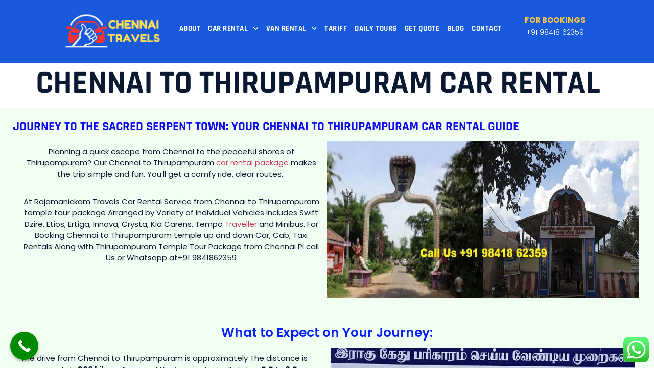

--- FILE ---
content_type: text/html; charset=UTF-8
request_url: https://www.chennai-travels.in/chennai-to-thirupampuram-car-rental/
body_size: 29339
content:
<!doctype html>
<html lang="en-US">
<head>
	<meta charset="UTF-8">
	<meta name="viewport" content="width=device-width, initial-scale=1">
	<link rel="profile" href="https://gmpg.org/xfn/11">
	<meta name='robots' content='index, follow, max-image-preview:large, max-snippet:-1, max-video-preview:-1' />
	<style>img:is([sizes="auto" i], [sizes^="auto," i]) { contain-intrinsic-size: 3000px 1500px }</style>
	
	<!-- This site is optimized with the Yoast SEO plugin v26.8 - https://yoast.com/product/yoast-seo-wordpress/ -->
	<title>Chennai to Thirupampuram Car Rental - Affordable Options</title>
	<meta name="description" content="Discover the best Chennai to Thirupampuram car rental options. Enjoy comfortable rides at competitive prices. Book your trip today!" />
	<link rel="canonical" href="https://www.chennai-travels.in/chennai-to-thirupampuram-car-rental/" />
	<meta property="og:locale" content="en_US" />
	<meta property="og:type" content="article" />
	<meta property="og:title" content="Chennai to Thirupampuram Car Rental - Affordable Options" />
	<meta property="og:description" content="Discover the best Chennai to Thirupampuram car rental options. Enjoy comfortable rides at competitive prices. Book your trip today!" />
	<meta property="og:url" content="https://www.chennai-travels.in/chennai-to-thirupampuram-car-rental/" />
	<meta property="og:site_name" content="Chennai Travels" />
	<meta property="article:modified_time" content="2025-09-23T00:32:58+00:00" />
	<meta property="og:image" content="https://www.chennai-travels.in/wp-content/uploads/2022/01/Chennai-to-Thirupampuram-Car-Rental.jpg" />
	<meta name="twitter:card" content="summary_large_image" />
	<meta name="twitter:label1" content="Est. reading time" />
	<meta name="twitter:data1" content="3 minutes" />
	<script type="application/ld+json" class="yoast-schema-graph">{"@context":"https://schema.org","@graph":[{"@type":"WebPage","@id":"https://www.chennai-travels.in/chennai-to-thirupampuram-car-rental/","url":"https://www.chennai-travels.in/chennai-to-thirupampuram-car-rental/","name":"Chennai to Thirupampuram Car Rental - Affordable Options","isPartOf":{"@id":"https://www.chennai-travels.in/#website"},"primaryImageOfPage":{"@id":"https://www.chennai-travels.in/chennai-to-thirupampuram-car-rental/#primaryimage"},"image":{"@id":"https://www.chennai-travels.in/chennai-to-thirupampuram-car-rental/#primaryimage"},"thumbnailUrl":"https://www.chennai-travels.in/wp-content/uploads/2022/01/Chennai-to-Thirupampuram-Car-Rental.jpg","datePublished":"2022-01-17T01:54:57+00:00","dateModified":"2025-09-23T00:32:58+00:00","description":"Discover the best Chennai to Thirupampuram car rental options. Enjoy comfortable rides at competitive prices. Book your trip today!","breadcrumb":{"@id":"https://www.chennai-travels.in/chennai-to-thirupampuram-car-rental/#breadcrumb"},"inLanguage":"en-US","potentialAction":[{"@type":"ReadAction","target":["https://www.chennai-travels.in/chennai-to-thirupampuram-car-rental/"]}]},{"@type":"ImageObject","inLanguage":"en-US","@id":"https://www.chennai-travels.in/chennai-to-thirupampuram-car-rental/#primaryimage","url":"https://www.chennai-travels.in/wp-content/uploads/2022/01/Chennai-to-Thirupampuram-Car-Rental.jpg","contentUrl":"https://www.chennai-travels.in/wp-content/uploads/2022/01/Chennai-to-Thirupampuram-Car-Rental.jpg","width":800,"height":300,"caption":"Chennai to Thirupampuram Car Rental"},{"@type":"BreadcrumbList","@id":"https://www.chennai-travels.in/chennai-to-thirupampuram-car-rental/#breadcrumb","itemListElement":[{"@type":"ListItem","position":1,"name":"Home","item":"https://www.chennai-travels.in/"},{"@type":"ListItem","position":2,"name":"Chennai to Thirupampuram Car Rental"}]},{"@type":"WebSite","@id":"https://www.chennai-travels.in/#website","url":"https://www.chennai-travels.in/","name":"Chennai Travels","description":"My Best Travel &amp; Tour Packages in Chennai","publisher":{"@id":"https://www.chennai-travels.in/#organization"},"potentialAction":[{"@type":"SearchAction","target":{"@type":"EntryPoint","urlTemplate":"https://www.chennai-travels.in/?s={search_term_string}"},"query-input":{"@type":"PropertyValueSpecification","valueRequired":true,"valueName":"search_term_string"}}],"inLanguage":"en-US"},{"@type":"Organization","@id":"https://www.chennai-travels.in/#organization","name":"Chennai Travels","url":"https://www.chennai-travels.in/","logo":{"@type":"ImageObject","inLanguage":"en-US","@id":"https://www.chennai-travels.in/#/schema/logo/image/","url":"","contentUrl":"","caption":"Chennai Travels"},"image":{"@id":"https://www.chennai-travels.in/#/schema/logo/image/"}}]}</script>
	<!-- / Yoast SEO plugin. -->


<link rel="alternate" type="application/rss+xml" title="Chennai Travels &raquo; Feed" href="https://www.chennai-travels.in/feed/" />
<link rel="alternate" type="application/rss+xml" title="Chennai Travels &raquo; Comments Feed" href="https://www.chennai-travels.in/comments/feed/" />
<script>
window._wpemojiSettings = {"baseUrl":"https:\/\/s.w.org\/images\/core\/emoji\/16.0.1\/72x72\/","ext":".png","svgUrl":"https:\/\/s.w.org\/images\/core\/emoji\/16.0.1\/svg\/","svgExt":".svg","source":{"concatemoji":"https:\/\/www.chennai-travels.in\/wp-includes\/js\/wp-emoji-release.min.js?ver=6.8.3"}};
/*! This file is auto-generated */
!function(s,n){var o,i,e;function c(e){try{var t={supportTests:e,timestamp:(new Date).valueOf()};sessionStorage.setItem(o,JSON.stringify(t))}catch(e){}}function p(e,t,n){e.clearRect(0,0,e.canvas.width,e.canvas.height),e.fillText(t,0,0);var t=new Uint32Array(e.getImageData(0,0,e.canvas.width,e.canvas.height).data),a=(e.clearRect(0,0,e.canvas.width,e.canvas.height),e.fillText(n,0,0),new Uint32Array(e.getImageData(0,0,e.canvas.width,e.canvas.height).data));return t.every(function(e,t){return e===a[t]})}function u(e,t){e.clearRect(0,0,e.canvas.width,e.canvas.height),e.fillText(t,0,0);for(var n=e.getImageData(16,16,1,1),a=0;a<n.data.length;a++)if(0!==n.data[a])return!1;return!0}function f(e,t,n,a){switch(t){case"flag":return n(e,"\ud83c\udff3\ufe0f\u200d\u26a7\ufe0f","\ud83c\udff3\ufe0f\u200b\u26a7\ufe0f")?!1:!n(e,"\ud83c\udde8\ud83c\uddf6","\ud83c\udde8\u200b\ud83c\uddf6")&&!n(e,"\ud83c\udff4\udb40\udc67\udb40\udc62\udb40\udc65\udb40\udc6e\udb40\udc67\udb40\udc7f","\ud83c\udff4\u200b\udb40\udc67\u200b\udb40\udc62\u200b\udb40\udc65\u200b\udb40\udc6e\u200b\udb40\udc67\u200b\udb40\udc7f");case"emoji":return!a(e,"\ud83e\udedf")}return!1}function g(e,t,n,a){var r="undefined"!=typeof WorkerGlobalScope&&self instanceof WorkerGlobalScope?new OffscreenCanvas(300,150):s.createElement("canvas"),o=r.getContext("2d",{willReadFrequently:!0}),i=(o.textBaseline="top",o.font="600 32px Arial",{});return e.forEach(function(e){i[e]=t(o,e,n,a)}),i}function t(e){var t=s.createElement("script");t.src=e,t.defer=!0,s.head.appendChild(t)}"undefined"!=typeof Promise&&(o="wpEmojiSettingsSupports",i=["flag","emoji"],n.supports={everything:!0,everythingExceptFlag:!0},e=new Promise(function(e){s.addEventListener("DOMContentLoaded",e,{once:!0})}),new Promise(function(t){var n=function(){try{var e=JSON.parse(sessionStorage.getItem(o));if("object"==typeof e&&"number"==typeof e.timestamp&&(new Date).valueOf()<e.timestamp+604800&&"object"==typeof e.supportTests)return e.supportTests}catch(e){}return null}();if(!n){if("undefined"!=typeof Worker&&"undefined"!=typeof OffscreenCanvas&&"undefined"!=typeof URL&&URL.createObjectURL&&"undefined"!=typeof Blob)try{var e="postMessage("+g.toString()+"("+[JSON.stringify(i),f.toString(),p.toString(),u.toString()].join(",")+"));",a=new Blob([e],{type:"text/javascript"}),r=new Worker(URL.createObjectURL(a),{name:"wpTestEmojiSupports"});return void(r.onmessage=function(e){c(n=e.data),r.terminate(),t(n)})}catch(e){}c(n=g(i,f,p,u))}t(n)}).then(function(e){for(var t in e)n.supports[t]=e[t],n.supports.everything=n.supports.everything&&n.supports[t],"flag"!==t&&(n.supports.everythingExceptFlag=n.supports.everythingExceptFlag&&n.supports[t]);n.supports.everythingExceptFlag=n.supports.everythingExceptFlag&&!n.supports.flag,n.DOMReady=!1,n.readyCallback=function(){n.DOMReady=!0}}).then(function(){return e}).then(function(){var e;n.supports.everything||(n.readyCallback(),(e=n.source||{}).concatemoji?t(e.concatemoji):e.wpemoji&&e.twemoji&&(t(e.twemoji),t(e.wpemoji)))}))}((window,document),window._wpemojiSettings);
</script>
<link rel='stylesheet' id='ht_ctc_main_css-css' href='https://www.chennai-travels.in/wp-content/plugins/click-to-chat-for-whatsapp/new/inc/assets/css/main.css?ver=4.36' media='all' />
<style id='wp-emoji-styles-inline-css'>

	img.wp-smiley, img.emoji {
		display: inline !important;
		border: none !important;
		box-shadow: none !important;
		height: 1em !important;
		width: 1em !important;
		margin: 0 0.07em !important;
		vertical-align: -0.1em !important;
		background: none !important;
		padding: 0 !important;
	}
</style>
<style id='global-styles-inline-css'>
:root{--wp--preset--aspect-ratio--square: 1;--wp--preset--aspect-ratio--4-3: 4/3;--wp--preset--aspect-ratio--3-4: 3/4;--wp--preset--aspect-ratio--3-2: 3/2;--wp--preset--aspect-ratio--2-3: 2/3;--wp--preset--aspect-ratio--16-9: 16/9;--wp--preset--aspect-ratio--9-16: 9/16;--wp--preset--color--black: #000000;--wp--preset--color--cyan-bluish-gray: #abb8c3;--wp--preset--color--white: #ffffff;--wp--preset--color--pale-pink: #f78da7;--wp--preset--color--vivid-red: #cf2e2e;--wp--preset--color--luminous-vivid-orange: #ff6900;--wp--preset--color--luminous-vivid-amber: #fcb900;--wp--preset--color--light-green-cyan: #7bdcb5;--wp--preset--color--vivid-green-cyan: #00d084;--wp--preset--color--pale-cyan-blue: #8ed1fc;--wp--preset--color--vivid-cyan-blue: #0693e3;--wp--preset--color--vivid-purple: #9b51e0;--wp--preset--gradient--vivid-cyan-blue-to-vivid-purple: linear-gradient(135deg,rgba(6,147,227,1) 0%,rgb(155,81,224) 100%);--wp--preset--gradient--light-green-cyan-to-vivid-green-cyan: linear-gradient(135deg,rgb(122,220,180) 0%,rgb(0,208,130) 100%);--wp--preset--gradient--luminous-vivid-amber-to-luminous-vivid-orange: linear-gradient(135deg,rgba(252,185,0,1) 0%,rgba(255,105,0,1) 100%);--wp--preset--gradient--luminous-vivid-orange-to-vivid-red: linear-gradient(135deg,rgba(255,105,0,1) 0%,rgb(207,46,46) 100%);--wp--preset--gradient--very-light-gray-to-cyan-bluish-gray: linear-gradient(135deg,rgb(238,238,238) 0%,rgb(169,184,195) 100%);--wp--preset--gradient--cool-to-warm-spectrum: linear-gradient(135deg,rgb(74,234,220) 0%,rgb(151,120,209) 20%,rgb(207,42,186) 40%,rgb(238,44,130) 60%,rgb(251,105,98) 80%,rgb(254,248,76) 100%);--wp--preset--gradient--blush-light-purple: linear-gradient(135deg,rgb(255,206,236) 0%,rgb(152,150,240) 100%);--wp--preset--gradient--blush-bordeaux: linear-gradient(135deg,rgb(254,205,165) 0%,rgb(254,45,45) 50%,rgb(107,0,62) 100%);--wp--preset--gradient--luminous-dusk: linear-gradient(135deg,rgb(255,203,112) 0%,rgb(199,81,192) 50%,rgb(65,88,208) 100%);--wp--preset--gradient--pale-ocean: linear-gradient(135deg,rgb(255,245,203) 0%,rgb(182,227,212) 50%,rgb(51,167,181) 100%);--wp--preset--gradient--electric-grass: linear-gradient(135deg,rgb(202,248,128) 0%,rgb(113,206,126) 100%);--wp--preset--gradient--midnight: linear-gradient(135deg,rgb(2,3,129) 0%,rgb(40,116,252) 100%);--wp--preset--font-size--small: 13px;--wp--preset--font-size--medium: 20px;--wp--preset--font-size--large: 36px;--wp--preset--font-size--x-large: 42px;--wp--preset--spacing--20: 0.44rem;--wp--preset--spacing--30: 0.67rem;--wp--preset--spacing--40: 1rem;--wp--preset--spacing--50: 1.5rem;--wp--preset--spacing--60: 2.25rem;--wp--preset--spacing--70: 3.38rem;--wp--preset--spacing--80: 5.06rem;--wp--preset--shadow--natural: 6px 6px 9px rgba(0, 0, 0, 0.2);--wp--preset--shadow--deep: 12px 12px 50px rgba(0, 0, 0, 0.4);--wp--preset--shadow--sharp: 6px 6px 0px rgba(0, 0, 0, 0.2);--wp--preset--shadow--outlined: 6px 6px 0px -3px rgba(255, 255, 255, 1), 6px 6px rgba(0, 0, 0, 1);--wp--preset--shadow--crisp: 6px 6px 0px rgba(0, 0, 0, 1);}:root { --wp--style--global--content-size: 800px;--wp--style--global--wide-size: 1200px; }:where(body) { margin: 0; }.wp-site-blocks > .alignleft { float: left; margin-right: 2em; }.wp-site-blocks > .alignright { float: right; margin-left: 2em; }.wp-site-blocks > .aligncenter { justify-content: center; margin-left: auto; margin-right: auto; }:where(.wp-site-blocks) > * { margin-block-start: 24px; margin-block-end: 0; }:where(.wp-site-blocks) > :first-child { margin-block-start: 0; }:where(.wp-site-blocks) > :last-child { margin-block-end: 0; }:root { --wp--style--block-gap: 24px; }:root :where(.is-layout-flow) > :first-child{margin-block-start: 0;}:root :where(.is-layout-flow) > :last-child{margin-block-end: 0;}:root :where(.is-layout-flow) > *{margin-block-start: 24px;margin-block-end: 0;}:root :where(.is-layout-constrained) > :first-child{margin-block-start: 0;}:root :where(.is-layout-constrained) > :last-child{margin-block-end: 0;}:root :where(.is-layout-constrained) > *{margin-block-start: 24px;margin-block-end: 0;}:root :where(.is-layout-flex){gap: 24px;}:root :where(.is-layout-grid){gap: 24px;}.is-layout-flow > .alignleft{float: left;margin-inline-start: 0;margin-inline-end: 2em;}.is-layout-flow > .alignright{float: right;margin-inline-start: 2em;margin-inline-end: 0;}.is-layout-flow > .aligncenter{margin-left: auto !important;margin-right: auto !important;}.is-layout-constrained > .alignleft{float: left;margin-inline-start: 0;margin-inline-end: 2em;}.is-layout-constrained > .alignright{float: right;margin-inline-start: 2em;margin-inline-end: 0;}.is-layout-constrained > .aligncenter{margin-left: auto !important;margin-right: auto !important;}.is-layout-constrained > :where(:not(.alignleft):not(.alignright):not(.alignfull)){max-width: var(--wp--style--global--content-size);margin-left: auto !important;margin-right: auto !important;}.is-layout-constrained > .alignwide{max-width: var(--wp--style--global--wide-size);}body .is-layout-flex{display: flex;}.is-layout-flex{flex-wrap: wrap;align-items: center;}.is-layout-flex > :is(*, div){margin: 0;}body .is-layout-grid{display: grid;}.is-layout-grid > :is(*, div){margin: 0;}body{padding-top: 0px;padding-right: 0px;padding-bottom: 0px;padding-left: 0px;}a:where(:not(.wp-element-button)){text-decoration: underline;}:root :where(.wp-element-button, .wp-block-button__link){background-color: #32373c;border-width: 0;color: #fff;font-family: inherit;font-size: inherit;line-height: inherit;padding: calc(0.667em + 2px) calc(1.333em + 2px);text-decoration: none;}.has-black-color{color: var(--wp--preset--color--black) !important;}.has-cyan-bluish-gray-color{color: var(--wp--preset--color--cyan-bluish-gray) !important;}.has-white-color{color: var(--wp--preset--color--white) !important;}.has-pale-pink-color{color: var(--wp--preset--color--pale-pink) !important;}.has-vivid-red-color{color: var(--wp--preset--color--vivid-red) !important;}.has-luminous-vivid-orange-color{color: var(--wp--preset--color--luminous-vivid-orange) !important;}.has-luminous-vivid-amber-color{color: var(--wp--preset--color--luminous-vivid-amber) !important;}.has-light-green-cyan-color{color: var(--wp--preset--color--light-green-cyan) !important;}.has-vivid-green-cyan-color{color: var(--wp--preset--color--vivid-green-cyan) !important;}.has-pale-cyan-blue-color{color: var(--wp--preset--color--pale-cyan-blue) !important;}.has-vivid-cyan-blue-color{color: var(--wp--preset--color--vivid-cyan-blue) !important;}.has-vivid-purple-color{color: var(--wp--preset--color--vivid-purple) !important;}.has-black-background-color{background-color: var(--wp--preset--color--black) !important;}.has-cyan-bluish-gray-background-color{background-color: var(--wp--preset--color--cyan-bluish-gray) !important;}.has-white-background-color{background-color: var(--wp--preset--color--white) !important;}.has-pale-pink-background-color{background-color: var(--wp--preset--color--pale-pink) !important;}.has-vivid-red-background-color{background-color: var(--wp--preset--color--vivid-red) !important;}.has-luminous-vivid-orange-background-color{background-color: var(--wp--preset--color--luminous-vivid-orange) !important;}.has-luminous-vivid-amber-background-color{background-color: var(--wp--preset--color--luminous-vivid-amber) !important;}.has-light-green-cyan-background-color{background-color: var(--wp--preset--color--light-green-cyan) !important;}.has-vivid-green-cyan-background-color{background-color: var(--wp--preset--color--vivid-green-cyan) !important;}.has-pale-cyan-blue-background-color{background-color: var(--wp--preset--color--pale-cyan-blue) !important;}.has-vivid-cyan-blue-background-color{background-color: var(--wp--preset--color--vivid-cyan-blue) !important;}.has-vivid-purple-background-color{background-color: var(--wp--preset--color--vivid-purple) !important;}.has-black-border-color{border-color: var(--wp--preset--color--black) !important;}.has-cyan-bluish-gray-border-color{border-color: var(--wp--preset--color--cyan-bluish-gray) !important;}.has-white-border-color{border-color: var(--wp--preset--color--white) !important;}.has-pale-pink-border-color{border-color: var(--wp--preset--color--pale-pink) !important;}.has-vivid-red-border-color{border-color: var(--wp--preset--color--vivid-red) !important;}.has-luminous-vivid-orange-border-color{border-color: var(--wp--preset--color--luminous-vivid-orange) !important;}.has-luminous-vivid-amber-border-color{border-color: var(--wp--preset--color--luminous-vivid-amber) !important;}.has-light-green-cyan-border-color{border-color: var(--wp--preset--color--light-green-cyan) !important;}.has-vivid-green-cyan-border-color{border-color: var(--wp--preset--color--vivid-green-cyan) !important;}.has-pale-cyan-blue-border-color{border-color: var(--wp--preset--color--pale-cyan-blue) !important;}.has-vivid-cyan-blue-border-color{border-color: var(--wp--preset--color--vivid-cyan-blue) !important;}.has-vivid-purple-border-color{border-color: var(--wp--preset--color--vivid-purple) !important;}.has-vivid-cyan-blue-to-vivid-purple-gradient-background{background: var(--wp--preset--gradient--vivid-cyan-blue-to-vivid-purple) !important;}.has-light-green-cyan-to-vivid-green-cyan-gradient-background{background: var(--wp--preset--gradient--light-green-cyan-to-vivid-green-cyan) !important;}.has-luminous-vivid-amber-to-luminous-vivid-orange-gradient-background{background: var(--wp--preset--gradient--luminous-vivid-amber-to-luminous-vivid-orange) !important;}.has-luminous-vivid-orange-to-vivid-red-gradient-background{background: var(--wp--preset--gradient--luminous-vivid-orange-to-vivid-red) !important;}.has-very-light-gray-to-cyan-bluish-gray-gradient-background{background: var(--wp--preset--gradient--very-light-gray-to-cyan-bluish-gray) !important;}.has-cool-to-warm-spectrum-gradient-background{background: var(--wp--preset--gradient--cool-to-warm-spectrum) !important;}.has-blush-light-purple-gradient-background{background: var(--wp--preset--gradient--blush-light-purple) !important;}.has-blush-bordeaux-gradient-background{background: var(--wp--preset--gradient--blush-bordeaux) !important;}.has-luminous-dusk-gradient-background{background: var(--wp--preset--gradient--luminous-dusk) !important;}.has-pale-ocean-gradient-background{background: var(--wp--preset--gradient--pale-ocean) !important;}.has-electric-grass-gradient-background{background: var(--wp--preset--gradient--electric-grass) !important;}.has-midnight-gradient-background{background: var(--wp--preset--gradient--midnight) !important;}.has-small-font-size{font-size: var(--wp--preset--font-size--small) !important;}.has-medium-font-size{font-size: var(--wp--preset--font-size--medium) !important;}.has-large-font-size{font-size: var(--wp--preset--font-size--large) !important;}.has-x-large-font-size{font-size: var(--wp--preset--font-size--x-large) !important;}
:root :where(.wp-block-pullquote){font-size: 1.5em;line-height: 1.6;}
</style>
<link rel='stylesheet' id='hello-elementor-css' href='https://www.chennai-travels.in/wp-content/themes/hello-elementor/assets/css/reset.css?ver=3.4.4' media='all' />
<link rel='stylesheet' id='hello-elementor-theme-style-css' href='https://www.chennai-travels.in/wp-content/themes/hello-elementor/assets/css/theme.css?ver=3.4.4' media='all' />
<link rel='stylesheet' id='hello-elementor-header-footer-css' href='https://www.chennai-travels.in/wp-content/themes/hello-elementor/assets/css/header-footer.css?ver=3.4.4' media='all' />
<link rel='stylesheet' id='elementor-frontend-css' href='https://www.chennai-travels.in/wp-content/plugins/elementor/assets/css/frontend.min.css?ver=3.33.2' media='all' />
<link rel='stylesheet' id='elementor-post-8499-css' href='https://www.chennai-travels.in/wp-content/uploads/elementor/css/post-8499.css?ver=1768954129' media='all' />
<link rel='stylesheet' id='widget-image-css' href='https://www.chennai-travels.in/wp-content/plugins/elementor/assets/css/widget-image.min.css?ver=3.33.2' media='all' />
<link rel='stylesheet' id='widget-nav-menu-css' href='https://www.chennai-travels.in/wp-content/plugins/elementor-pro/assets/css/widget-nav-menu.min.css?ver=3.28.0' media='all' />
<link rel='stylesheet' id='widget-icon-box-css' href='https://www.chennai-travels.in/wp-content/plugins/elementor/assets/css/widget-icon-box.min.css?ver=3.33.2' media='all' />
<link rel='stylesheet' id='e-animation-zoomIn-css' href='https://www.chennai-travels.in/wp-content/plugins/elementor/assets/lib/animations/styles/zoomIn.min.css?ver=3.33.2' media='all' />
<link rel='stylesheet' id='widget-heading-css' href='https://www.chennai-travels.in/wp-content/plugins/elementor/assets/css/widget-heading.min.css?ver=3.33.2' media='all' />
<link rel='stylesheet' id='widget-social-icons-css' href='https://www.chennai-travels.in/wp-content/plugins/elementor/assets/css/widget-social-icons.min.css?ver=3.33.2' media='all' />
<link rel='stylesheet' id='e-apple-webkit-css' href='https://www.chennai-travels.in/wp-content/plugins/elementor/assets/css/conditionals/apple-webkit.min.css?ver=3.33.2' media='all' />
<link rel='stylesheet' id='widget-icon-list-css' href='https://www.chennai-travels.in/wp-content/plugins/elementor/assets/css/widget-icon-list.min.css?ver=3.33.2' media='all' />
<link rel='stylesheet' id='elementor-post-4274-css' href='https://www.chennai-travels.in/wp-content/uploads/elementor/css/post-4274.css?ver=1768960819' media='all' />
<link rel='stylesheet' id='elementor-post-7326-css' href='https://www.chennai-travels.in/wp-content/uploads/elementor/css/post-7326.css?ver=1768954129' media='all' />
<link rel='stylesheet' id='elementor-post-8507-css' href='https://www.chennai-travels.in/wp-content/uploads/elementor/css/post-8507.css?ver=1768954129' media='all' />
<link rel='stylesheet' id='tablepress-default-css' href='https://www.chennai-travels.in/wp-content/plugins/tablepress/css/build/default.css?ver=3.2.6' media='all' />
<link rel='stylesheet' id='ekit-widget-styles-css' href='https://www.chennai-travels.in/wp-content/plugins/elementskit-lite/widgets/init/assets/css/widget-styles.css?ver=3.7.8' media='all' />
<link rel='stylesheet' id='ekit-responsive-css' href='https://www.chennai-travels.in/wp-content/plugins/elementskit-lite/widgets/init/assets/css/responsive.css?ver=3.7.8' media='all' />
<link rel='stylesheet' id='eael-general-css' href='https://www.chennai-travels.in/wp-content/plugins/essential-addons-for-elementor-lite/assets/front-end/css/view/general.min.css?ver=6.5.8' media='all' />
<link rel='stylesheet' id='call-now-button-modern-style-css' href='https://www.chennai-travels.in/wp-content/plugins/call-now-button/resources/style/modern.css?ver=1.5.5' media='all' />
<link rel='stylesheet' id='elementor-gf-local-rajdhani-css' href='https://www.chennai-travels.in/wp-content/uploads/elementor/google-fonts/css/rajdhani.css?ver=1742472266' media='all' />
<link rel='stylesheet' id='elementor-gf-local-poppins-css' href='https://www.chennai-travels.in/wp-content/uploads/elementor/google-fonts/css/poppins.css?ver=1742438661' media='all' />
<link rel='stylesheet' id='elementor-icons-ekiticons-css' href='https://www.chennai-travels.in/wp-content/plugins/elementskit-lite/modules/elementskit-icon-pack/assets/css/ekiticons.css?ver=3.7.8' media='all' />
<script src="https://www.chennai-travels.in/wp-includes/js/jquery/jquery.min.js?ver=3.7.1" id="jquery-core-js"></script>
<script src="https://www.chennai-travels.in/wp-includes/js/jquery/jquery-migrate.min.js?ver=3.4.1" id="jquery-migrate-js"></script>
<link rel="https://api.w.org/" href="https://www.chennai-travels.in/wp-json/" /><link rel="alternate" title="JSON" type="application/json" href="https://www.chennai-travels.in/wp-json/wp/v2/pages/4274" /><link rel="EditURI" type="application/rsd+xml" title="RSD" href="https://www.chennai-travels.in/xmlrpc.php?rsd" />
<meta name="generator" content="WordPress 6.8.3" />
<link rel='shortlink' href='https://www.chennai-travels.in/?p=4274' />
<link rel="alternate" title="oEmbed (JSON)" type="application/json+oembed" href="https://www.chennai-travels.in/wp-json/oembed/1.0/embed?url=https%3A%2F%2Fwww.chennai-travels.in%2Fchennai-to-thirupampuram-car-rental%2F" />
<link rel="alternate" title="oEmbed (XML)" type="text/xml+oembed" href="https://www.chennai-travels.in/wp-json/oembed/1.0/embed?url=https%3A%2F%2Fwww.chennai-travels.in%2Fchennai-to-thirupampuram-car-rental%2F&#038;format=xml" />
<meta name="generator" content="Elementor 3.33.2; features: e_font_icon_svg, additional_custom_breakpoints; settings: css_print_method-external, google_font-enabled, font_display-swap">
			<style>
				.e-con.e-parent:nth-of-type(n+4):not(.e-lazyloaded):not(.e-no-lazyload),
				.e-con.e-parent:nth-of-type(n+4):not(.e-lazyloaded):not(.e-no-lazyload) * {
					background-image: none !important;
				}
				@media screen and (max-height: 1024px) {
					.e-con.e-parent:nth-of-type(n+3):not(.e-lazyloaded):not(.e-no-lazyload),
					.e-con.e-parent:nth-of-type(n+3):not(.e-lazyloaded):not(.e-no-lazyload) * {
						background-image: none !important;
					}
				}
				@media screen and (max-height: 640px) {
					.e-con.e-parent:nth-of-type(n+2):not(.e-lazyloaded):not(.e-no-lazyload),
					.e-con.e-parent:nth-of-type(n+2):not(.e-lazyloaded):not(.e-no-lazyload) * {
						background-image: none !important;
					}
				}
			</style>
			<link rel="icon" href="https://www.chennai-travels.in/wp-content/uploads/2020/12/cropped-Travels-in-Chennai-Airport-32x32.png" sizes="32x32" />
<link rel="icon" href="https://www.chennai-travels.in/wp-content/uploads/2020/12/cropped-Travels-in-Chennai-Airport-192x192.png" sizes="192x192" />
<link rel="apple-touch-icon" href="https://www.chennai-travels.in/wp-content/uploads/2020/12/cropped-Travels-in-Chennai-Airport-180x180.png" />
<meta name="msapplication-TileImage" content="https://www.chennai-travels.in/wp-content/uploads/2020/12/cropped-Travels-in-Chennai-Airport-270x270.png" />
</head>
<body class="wp-singular page-template-default page page-id-4274 wp-embed-responsive wp-theme-hello-elementor hello-elementor-default elementor-default elementor-kit-8499 elementor-page elementor-page-4274">


<a class="skip-link screen-reader-text" href="#content">Skip to content</a>

		<div data-elementor-type="header" data-elementor-id="7326" class="elementor elementor-7326 elementor-location-header" data-elementor-post-type="elementor_library">
			<div class="elementor-element elementor-element-239626aa e-flex e-con-boxed e-con e-parent" data-id="239626aa" data-element_type="container" data-settings="{&quot;background_background&quot;:&quot;classic&quot;}">
					<div class="e-con-inner">
		<div class="elementor-element elementor-element-45d085e7 e-con-full e-flex e-con e-child" data-id="45d085e7" data-element_type="container">
				<div class="elementor-element elementor-element-ee070f1 elementor-widget elementor-widget-image" data-id="ee070f1" data-element_type="widget" data-widget_type="image.default">
				<div class="elementor-widget-container">
																<a href="https://www.chennai-travels.in/">
							<img fetchpriority="high" width="800" height="348" src="https://www.chennai-travels.in/wp-content/uploads/2024/04/chennai-travels-online.png" class="attachment-large size-large wp-image-8792" alt="" srcset="https://www.chennai-travels.in/wp-content/uploads/2024/04/chennai-travels-online.png 800w, https://www.chennai-travels.in/wp-content/uploads/2024/04/chennai-travels-online-300x131.png 300w, https://www.chennai-travels.in/wp-content/uploads/2024/04/chennai-travels-online-768x334.png 768w" sizes="(max-width: 800px) 100vw, 800px" />								</a>
															</div>
				</div>
				</div>
		<div class="elementor-element elementor-element-84b6027 e-con-full e-flex e-con e-child" data-id="84b6027" data-element_type="container">
				<div class="elementor-element elementor-element-fcc24ba elementor-nav-menu__align-center elementor-nav-menu--stretch elementor-nav-menu--dropdown-tablet elementor-nav-menu__text-align-aside elementor-nav-menu--toggle elementor-nav-menu--burger elementor-widget elementor-widget-nav-menu" data-id="fcc24ba" data-element_type="widget" data-settings="{&quot;submenu_icon&quot;:{&quot;value&quot;:&quot;&lt;svg class=\&quot;fa-svg-chevron-down e-font-icon-svg e-fas-chevron-down\&quot; viewBox=\&quot;0 0 448 512\&quot; xmlns=\&quot;http:\/\/www.w3.org\/2000\/svg\&quot;&gt;&lt;path d=\&quot;M207.029 381.476L12.686 187.132c-9.373-9.373-9.373-24.569 0-33.941l22.667-22.667c9.357-9.357 24.522-9.375 33.901-.04L224 284.505l154.745-154.021c9.379-9.335 24.544-9.317 33.901.04l22.667 22.667c9.373 9.373 9.373 24.569 0 33.941L240.971 381.476c-9.373 9.372-24.569 9.372-33.942 0z\&quot;&gt;&lt;\/path&gt;&lt;\/svg&gt;&quot;,&quot;library&quot;:&quot;fa-solid&quot;},&quot;full_width&quot;:&quot;stretch&quot;,&quot;layout&quot;:&quot;horizontal&quot;,&quot;toggle&quot;:&quot;burger&quot;}" data-widget_type="nav-menu.default">
				<div class="elementor-widget-container">
								<nav aria-label="Menu" class="elementor-nav-menu--main elementor-nav-menu__container elementor-nav-menu--layout-horizontal e--pointer-none">
				<ul id="menu-1-fcc24ba" class="elementor-nav-menu"><li class="menu-item menu-item-type-post_type menu-item-object-page menu-item-38"><a href="https://www.chennai-travels.in/about/" class="elementor-item">About</a></li>
<li class="menu-item menu-item-type-post_type menu-item-object-page menu-item-has-children menu-item-37"><a href="https://www.chennai-travels.in/car-rental/" class="elementor-item">Car Rental</a>
<ul class="sub-menu elementor-nav-menu--dropdown">
	<li class="menu-item menu-item-type-post_type menu-item-object-page menu-item-2483"><a href="https://www.chennai-travels.in/chennai-car-rental/" class="elementor-sub-item">Chennai Car Rental</a></li>
	<li class="menu-item menu-item-type-post_type menu-item-object-page menu-item-8184"><a href="https://www.chennai-travels.in/chennai-to-outstation-car-rental/" class="elementor-sub-item">Chennai to Outstation Car Rental</a></li>
	<li class="menu-item menu-item-type-post_type menu-item-object-page menu-item-93"><a href="https://www.chennai-travels.in/indica-car-rental-chennai/" class="elementor-sub-item">Indica Car Rental Chennai</a></li>
	<li class="menu-item menu-item-type-post_type menu-item-object-page menu-item-104"><a href="https://www.chennai-travels.in/swift-dzire-car-rental-chennai/" class="elementor-sub-item">Swift Dzire Car Rental Chennai</a></li>
	<li class="menu-item menu-item-type-post_type menu-item-object-page menu-item-2696"><a href="https://www.chennai-travels.in/toyota-etios-car-rental-chennai/" class="elementor-sub-item">Toyota Etios Car Rental Chennai</a></li>
	<li class="menu-item menu-item-type-post_type menu-item-object-page menu-item-7809"><a href="https://www.chennai-travels.in/ertiga-car-rental-in-chennai/" class="elementor-sub-item">Ertiga Car Rental in Chennai</a></li>
	<li class="menu-item menu-item-type-post_type menu-item-object-page menu-item-2239"><a href="https://www.chennai-travels.in/xylo-car-rental-chennai/" class="elementor-sub-item">Xylo Car Rental Chennai</a></li>
	<li class="menu-item menu-item-type-post_type menu-item-object-page menu-item-101"><a href="https://www.chennai-travels.in/innova-car-rental-chennai/" class="elementor-sub-item">Innova Car Rental Chennai</a></li>
	<li class="menu-item menu-item-type-post_type menu-item-object-page menu-item-9804"><a href="https://www.chennai-travels.in/kia-carens-car-rental-chennai/" class="elementor-sub-item">Kia Carens Car Rental Chennai</a></li>
	<li class="menu-item menu-item-type-post_type menu-item-object-page menu-item-108"><a href="https://www.chennai-travels.in/innova-crysta-car-rental-chennai/" class="elementor-sub-item">Innova Crysta Car Rental Chennai</a></li>
	<li class="menu-item menu-item-type-post_type menu-item-object-page menu-item-7221"><a href="https://www.chennai-travels.in/innova-hycross-car-rental-chennai/" class="elementor-sub-item">Innova Hycross Car Rental Chennai</a></li>
</ul>
</li>
<li class="menu-item menu-item-type-post_type menu-item-object-page menu-item-has-children menu-item-36"><a href="https://www.chennai-travels.in/van-rental/" class="elementor-item">Van Rental</a>
<ul class="sub-menu elementor-nav-menu--dropdown">
	<li class="menu-item menu-item-type-post_type menu-item-object-page menu-item-1043"><a href="https://www.chennai-travels.in/chennai-van-rental/" class="elementor-sub-item">Chennai Van Rental</a></li>
	<li class="menu-item menu-item-type-post_type menu-item-object-page menu-item-116"><a href="https://www.chennai-travels.in/tempo-traveller-rental-chennai/" class="elementor-sub-item">Tempo Traveller Rental Chennai</a></li>
	<li class="menu-item menu-item-type-post_type menu-item-object-page menu-item-2828"><a href="https://www.chennai-travels.in/tempo-traveller-per-km-rate-in-chennai/" class="elementor-sub-item">Tempo Traveller Per Km Rate in Chennai</a></li>
	<li class="menu-item menu-item-type-post_type menu-item-object-page menu-item-16917"><a href="https://www.chennai-travels.in/force-urbania-van-rental-chennai/" class="elementor-sub-item">Force Urbania Van Rental Chennai</a></li>
	<li class="menu-item menu-item-type-post_type menu-item-object-page menu-item-4005"><a href="https://www.chennai-travels.in/10-seater-tempo-traveller-rental-chennai/" class="elementor-sub-item">10 Seater Tempo Traveller Rental Chennai</a></li>
	<li class="menu-item menu-item-type-post_type menu-item-object-page menu-item-1409"><a href="https://www.chennai-travels.in/12-seater-tempo-traveller-rental-chennai/" class="elementor-sub-item">12 Seater Tempo Traveller Rental Chennai</a></li>
	<li class="menu-item menu-item-type-post_type menu-item-object-page menu-item-119"><a href="https://www.chennai-travels.in/13-seater-tempo-traveller-rental-chennai/" class="elementor-sub-item">13 Seater Tempo Traveller Rental Chennai</a></li>
	<li class="menu-item menu-item-type-post_type menu-item-object-page menu-item-127"><a href="https://www.chennai-travels.in/14-seater-tempo-traveller-rental-chennai/" class="elementor-sub-item">14 Seater Tempo Traveller Rental Chennai</a></li>
	<li class="menu-item menu-item-type-post_type menu-item-object-page menu-item-2788"><a href="https://www.chennai-travels.in/16-seater-van-rental-chennai/" class="elementor-sub-item">16 Seater Van Rental Chennai</a></li>
	<li class="menu-item menu-item-type-post_type menu-item-object-page menu-item-6324"><a href="https://www.chennai-travels.in/18-seater-tempo-traveller-rental-chennai/" class="elementor-sub-item">18 Seater Tempo Traveller Rental Chennai</a></li>
	<li class="menu-item menu-item-type-post_type menu-item-object-page menu-item-6517"><a href="https://www.chennai-travels.in/18-seater-van-rental-chennai/" class="elementor-sub-item">18 Seater Van Rental Chennai</a></li>
	<li class="menu-item menu-item-type-post_type menu-item-object-page menu-item-406"><a href="https://www.chennai-travels.in/20-seater-van-rental-chennai/" class="elementor-sub-item">20 Seater Van Rental Chennai</a></li>
	<li class="menu-item menu-item-type-post_type menu-item-object-page menu-item-10476"><a href="https://www.chennai-travels.in/22-seater-minibus-rental-chennai/" class="elementor-sub-item">22 Seater Minibus Rental Chennai</a></li>
	<li class="menu-item menu-item-type-post_type menu-item-object-page menu-item-6591"><a href="https://www.chennai-travels.in/24-seater-van-rental-chennai/" class="elementor-sub-item">24 Seater Van Rental Chennai</a></li>
	<li class="menu-item menu-item-type-post_type menu-item-object-page menu-item-6334"><a href="https://www.chennai-travels.in/25-seater-mini-bus-rental-chennai/" class="elementor-sub-item">25 Seater Mini Bus Rental Chennai</a></li>
	<li class="menu-item menu-item-type-post_type menu-item-object-page menu-item-6350"><a href="https://www.chennai-travels.in/30-seater-mini-bus-rental-chennai/" class="elementor-sub-item">30 Seater Mini Bus Rental Chennai</a></li>
	<li class="menu-item menu-item-type-post_type menu-item-object-page menu-item-1546"><a href="https://www.chennai-travels.in/mini-bus-rental-chennai/" class="elementor-sub-item">Mini bus Rental Chennai</a></li>
	<li class="menu-item menu-item-type-post_type menu-item-object-page menu-item-10638"><a href="https://www.chennai-travels.in/45-seater-volvo-bus-rental-in-chennai/" class="elementor-sub-item">45 Seater Volvo Bus Rental in Chennai</a></li>
	<li class="menu-item menu-item-type-post_type menu-item-object-page menu-item-3484"><a href="https://www.chennai-travels.in/chennai-bus-rental/" class="elementor-sub-item">Chennai Bus Rental</a></li>
	<li class="menu-item menu-item-type-post_type menu-item-object-page menu-item-16982"><a href="https://www.chennai-travels.in/tata-ace-rental-chennai/" class="elementor-sub-item">Tata Ace Rental Chennai</a></li>
</ul>
</li>
<li class="menu-item menu-item-type-post_type menu-item-object-page menu-item-35"><a href="https://www.chennai-travels.in/tariff/" class="elementor-item">Tariff</a></li>
<li class="menu-item menu-item-type-post_type menu-item-object-page menu-item-314"><a href="https://www.chennai-travels.in/daily-tours/" class="elementor-item">Daily Tours</a></li>
<li class="menu-item menu-item-type-post_type menu-item-object-page menu-item-33"><a href="https://www.chennai-travels.in/get-quote/" class="elementor-item">Get Quote</a></li>
<li class="menu-item menu-item-type-post_type menu-item-object-page menu-item-1426"><a href="https://www.chennai-travels.in/blog/" class="elementor-item">Blog</a></li>
<li class="menu-item menu-item-type-post_type menu-item-object-page menu-item-34"><a href="https://www.chennai-travels.in/contact/" class="elementor-item">Contact</a></li>
</ul>			</nav>
					<div class="elementor-menu-toggle" role="button" tabindex="0" aria-label="Menu Toggle" aria-expanded="false">
			<svg aria-hidden="true" role="presentation" class="elementor-menu-toggle__icon--open e-font-icon-svg e-eicon-menu-bar" viewBox="0 0 1000 1000" xmlns="http://www.w3.org/2000/svg"><path d="M104 333H896C929 333 958 304 958 271S929 208 896 208H104C71 208 42 237 42 271S71 333 104 333ZM104 583H896C929 583 958 554 958 521S929 458 896 458H104C71 458 42 487 42 521S71 583 104 583ZM104 833H896C929 833 958 804 958 771S929 708 896 708H104C71 708 42 737 42 771S71 833 104 833Z"></path></svg><svg aria-hidden="true" role="presentation" class="elementor-menu-toggle__icon--close e-font-icon-svg e-eicon-close" viewBox="0 0 1000 1000" xmlns="http://www.w3.org/2000/svg"><path d="M742 167L500 408 258 167C246 154 233 150 217 150 196 150 179 158 167 167 154 179 150 196 150 212 150 229 154 242 171 254L408 500 167 742C138 771 138 800 167 829 196 858 225 858 254 829L496 587 738 829C750 842 767 846 783 846 800 846 817 842 829 829 842 817 846 804 846 783 846 767 842 750 829 737L588 500 833 258C863 229 863 200 833 171 804 137 775 137 742 167Z"></path></svg>		</div>
					<nav class="elementor-nav-menu--dropdown elementor-nav-menu__container" aria-hidden="true">
				<ul id="menu-2-fcc24ba" class="elementor-nav-menu"><li class="menu-item menu-item-type-post_type menu-item-object-page menu-item-38"><a href="https://www.chennai-travels.in/about/" class="elementor-item" tabindex="-1">About</a></li>
<li class="menu-item menu-item-type-post_type menu-item-object-page menu-item-has-children menu-item-37"><a href="https://www.chennai-travels.in/car-rental/" class="elementor-item" tabindex="-1">Car Rental</a>
<ul class="sub-menu elementor-nav-menu--dropdown">
	<li class="menu-item menu-item-type-post_type menu-item-object-page menu-item-2483"><a href="https://www.chennai-travels.in/chennai-car-rental/" class="elementor-sub-item" tabindex="-1">Chennai Car Rental</a></li>
	<li class="menu-item menu-item-type-post_type menu-item-object-page menu-item-8184"><a href="https://www.chennai-travels.in/chennai-to-outstation-car-rental/" class="elementor-sub-item" tabindex="-1">Chennai to Outstation Car Rental</a></li>
	<li class="menu-item menu-item-type-post_type menu-item-object-page menu-item-93"><a href="https://www.chennai-travels.in/indica-car-rental-chennai/" class="elementor-sub-item" tabindex="-1">Indica Car Rental Chennai</a></li>
	<li class="menu-item menu-item-type-post_type menu-item-object-page menu-item-104"><a href="https://www.chennai-travels.in/swift-dzire-car-rental-chennai/" class="elementor-sub-item" tabindex="-1">Swift Dzire Car Rental Chennai</a></li>
	<li class="menu-item menu-item-type-post_type menu-item-object-page menu-item-2696"><a href="https://www.chennai-travels.in/toyota-etios-car-rental-chennai/" class="elementor-sub-item" tabindex="-1">Toyota Etios Car Rental Chennai</a></li>
	<li class="menu-item menu-item-type-post_type menu-item-object-page menu-item-7809"><a href="https://www.chennai-travels.in/ertiga-car-rental-in-chennai/" class="elementor-sub-item" tabindex="-1">Ertiga Car Rental in Chennai</a></li>
	<li class="menu-item menu-item-type-post_type menu-item-object-page menu-item-2239"><a href="https://www.chennai-travels.in/xylo-car-rental-chennai/" class="elementor-sub-item" tabindex="-1">Xylo Car Rental Chennai</a></li>
	<li class="menu-item menu-item-type-post_type menu-item-object-page menu-item-101"><a href="https://www.chennai-travels.in/innova-car-rental-chennai/" class="elementor-sub-item" tabindex="-1">Innova Car Rental Chennai</a></li>
	<li class="menu-item menu-item-type-post_type menu-item-object-page menu-item-9804"><a href="https://www.chennai-travels.in/kia-carens-car-rental-chennai/" class="elementor-sub-item" tabindex="-1">Kia Carens Car Rental Chennai</a></li>
	<li class="menu-item menu-item-type-post_type menu-item-object-page menu-item-108"><a href="https://www.chennai-travels.in/innova-crysta-car-rental-chennai/" class="elementor-sub-item" tabindex="-1">Innova Crysta Car Rental Chennai</a></li>
	<li class="menu-item menu-item-type-post_type menu-item-object-page menu-item-7221"><a href="https://www.chennai-travels.in/innova-hycross-car-rental-chennai/" class="elementor-sub-item" tabindex="-1">Innova Hycross Car Rental Chennai</a></li>
</ul>
</li>
<li class="menu-item menu-item-type-post_type menu-item-object-page menu-item-has-children menu-item-36"><a href="https://www.chennai-travels.in/van-rental/" class="elementor-item" tabindex="-1">Van Rental</a>
<ul class="sub-menu elementor-nav-menu--dropdown">
	<li class="menu-item menu-item-type-post_type menu-item-object-page menu-item-1043"><a href="https://www.chennai-travels.in/chennai-van-rental/" class="elementor-sub-item" tabindex="-1">Chennai Van Rental</a></li>
	<li class="menu-item menu-item-type-post_type menu-item-object-page menu-item-116"><a href="https://www.chennai-travels.in/tempo-traveller-rental-chennai/" class="elementor-sub-item" tabindex="-1">Tempo Traveller Rental Chennai</a></li>
	<li class="menu-item menu-item-type-post_type menu-item-object-page menu-item-2828"><a href="https://www.chennai-travels.in/tempo-traveller-per-km-rate-in-chennai/" class="elementor-sub-item" tabindex="-1">Tempo Traveller Per Km Rate in Chennai</a></li>
	<li class="menu-item menu-item-type-post_type menu-item-object-page menu-item-16917"><a href="https://www.chennai-travels.in/force-urbania-van-rental-chennai/" class="elementor-sub-item" tabindex="-1">Force Urbania Van Rental Chennai</a></li>
	<li class="menu-item menu-item-type-post_type menu-item-object-page menu-item-4005"><a href="https://www.chennai-travels.in/10-seater-tempo-traveller-rental-chennai/" class="elementor-sub-item" tabindex="-1">10 Seater Tempo Traveller Rental Chennai</a></li>
	<li class="menu-item menu-item-type-post_type menu-item-object-page menu-item-1409"><a href="https://www.chennai-travels.in/12-seater-tempo-traveller-rental-chennai/" class="elementor-sub-item" tabindex="-1">12 Seater Tempo Traveller Rental Chennai</a></li>
	<li class="menu-item menu-item-type-post_type menu-item-object-page menu-item-119"><a href="https://www.chennai-travels.in/13-seater-tempo-traveller-rental-chennai/" class="elementor-sub-item" tabindex="-1">13 Seater Tempo Traveller Rental Chennai</a></li>
	<li class="menu-item menu-item-type-post_type menu-item-object-page menu-item-127"><a href="https://www.chennai-travels.in/14-seater-tempo-traveller-rental-chennai/" class="elementor-sub-item" tabindex="-1">14 Seater Tempo Traveller Rental Chennai</a></li>
	<li class="menu-item menu-item-type-post_type menu-item-object-page menu-item-2788"><a href="https://www.chennai-travels.in/16-seater-van-rental-chennai/" class="elementor-sub-item" tabindex="-1">16 Seater Van Rental Chennai</a></li>
	<li class="menu-item menu-item-type-post_type menu-item-object-page menu-item-6324"><a href="https://www.chennai-travels.in/18-seater-tempo-traveller-rental-chennai/" class="elementor-sub-item" tabindex="-1">18 Seater Tempo Traveller Rental Chennai</a></li>
	<li class="menu-item menu-item-type-post_type menu-item-object-page menu-item-6517"><a href="https://www.chennai-travels.in/18-seater-van-rental-chennai/" class="elementor-sub-item" tabindex="-1">18 Seater Van Rental Chennai</a></li>
	<li class="menu-item menu-item-type-post_type menu-item-object-page menu-item-406"><a href="https://www.chennai-travels.in/20-seater-van-rental-chennai/" class="elementor-sub-item" tabindex="-1">20 Seater Van Rental Chennai</a></li>
	<li class="menu-item menu-item-type-post_type menu-item-object-page menu-item-10476"><a href="https://www.chennai-travels.in/22-seater-minibus-rental-chennai/" class="elementor-sub-item" tabindex="-1">22 Seater Minibus Rental Chennai</a></li>
	<li class="menu-item menu-item-type-post_type menu-item-object-page menu-item-6591"><a href="https://www.chennai-travels.in/24-seater-van-rental-chennai/" class="elementor-sub-item" tabindex="-1">24 Seater Van Rental Chennai</a></li>
	<li class="menu-item menu-item-type-post_type menu-item-object-page menu-item-6334"><a href="https://www.chennai-travels.in/25-seater-mini-bus-rental-chennai/" class="elementor-sub-item" tabindex="-1">25 Seater Mini Bus Rental Chennai</a></li>
	<li class="menu-item menu-item-type-post_type menu-item-object-page menu-item-6350"><a href="https://www.chennai-travels.in/30-seater-mini-bus-rental-chennai/" class="elementor-sub-item" tabindex="-1">30 Seater Mini Bus Rental Chennai</a></li>
	<li class="menu-item menu-item-type-post_type menu-item-object-page menu-item-1546"><a href="https://www.chennai-travels.in/mini-bus-rental-chennai/" class="elementor-sub-item" tabindex="-1">Mini bus Rental Chennai</a></li>
	<li class="menu-item menu-item-type-post_type menu-item-object-page menu-item-10638"><a href="https://www.chennai-travels.in/45-seater-volvo-bus-rental-in-chennai/" class="elementor-sub-item" tabindex="-1">45 Seater Volvo Bus Rental in Chennai</a></li>
	<li class="menu-item menu-item-type-post_type menu-item-object-page menu-item-3484"><a href="https://www.chennai-travels.in/chennai-bus-rental/" class="elementor-sub-item" tabindex="-1">Chennai Bus Rental</a></li>
	<li class="menu-item menu-item-type-post_type menu-item-object-page menu-item-16982"><a href="https://www.chennai-travels.in/tata-ace-rental-chennai/" class="elementor-sub-item" tabindex="-1">Tata Ace Rental Chennai</a></li>
</ul>
</li>
<li class="menu-item menu-item-type-post_type menu-item-object-page menu-item-35"><a href="https://www.chennai-travels.in/tariff/" class="elementor-item" tabindex="-1">Tariff</a></li>
<li class="menu-item menu-item-type-post_type menu-item-object-page menu-item-314"><a href="https://www.chennai-travels.in/daily-tours/" class="elementor-item" tabindex="-1">Daily Tours</a></li>
<li class="menu-item menu-item-type-post_type menu-item-object-page menu-item-33"><a href="https://www.chennai-travels.in/get-quote/" class="elementor-item" tabindex="-1">Get Quote</a></li>
<li class="menu-item menu-item-type-post_type menu-item-object-page menu-item-1426"><a href="https://www.chennai-travels.in/blog/" class="elementor-item" tabindex="-1">Blog</a></li>
<li class="menu-item menu-item-type-post_type menu-item-object-page menu-item-34"><a href="https://www.chennai-travels.in/contact/" class="elementor-item" tabindex="-1">Contact</a></li>
</ul>			</nav>
						</div>
				</div>
				</div>
		<div class="elementor-element elementor-element-223e3d8 e-con-full e-flex e-con e-child" data-id="223e3d8" data-element_type="container">
				<div class="elementor-element elementor-element-4f8c3c1 elementor-widget__width-initial elementor-widget-mobile__width-initial elementor-widget elementor-widget-icon-box" data-id="4f8c3c1" data-element_type="widget" data-widget_type="icon-box.default">
				<div class="elementor-widget-container">
							<div class="elementor-icon-box-wrapper">

			
						<div class="elementor-icon-box-content">

									<h4 class="elementor-icon-box-title">
						<span  >
							For Bookings						</span>
					</h4>
				
									<p class="elementor-icon-box-description">
						+91 98418 62359					</p>
				
			</div>
			
		</div>
						</div>
				</div>
				</div>
					</div>
				</div>
				</div>
		
<main id="content" class="site-main post-4274 page type-page status-publish hentry">

			<div class="page-header">
			<h1 class="entry-title">Chennai to Thirupampuram Car Rental</h1>		</div>
	
	<div class="page-content">
				<div data-elementor-type="wp-page" data-elementor-id="4274" class="elementor elementor-4274" data-elementor-post-type="page">
				<div class="elementor-element elementor-element-232e539 e-con-full e-flex e-con e-parent" data-id="232e539" data-element_type="container" data-settings="{&quot;background_background&quot;:&quot;classic&quot;}">
		<div class="elementor-element elementor-element-baa1ae7 e-con-full e-flex e-con e-child" data-id="baa1ae7" data-element_type="container">
				<div class="elementor-element elementor-element-f9a1418 elementor-widget elementor-widget-heading" data-id="f9a1418" data-element_type="widget" data-widget_type="heading.default">
				<div class="elementor-widget-container">
					<h2 class="elementor-heading-title elementor-size-default">Journey to the Sacred Serpent Town: Your Chennai to Thirupampuram Car Rental Guide</h2>				</div>
				</div>
		<div class="elementor-element elementor-element-fd39c1e e-grid e-con-full e-con e-child" data-id="fd39c1e" data-element_type="container">
				<div class="elementor-element elementor-element-37239e4 elementor-widget elementor-widget-text-editor" data-id="37239e4" data-element_type="widget" data-widget_type="text-editor.default">
				<div class="elementor-widget-container">
									<p>Planning a quick escape from Chennai to the peaceful shores of Thirupampuram? Our Chennai to Thirupampuram <a href="https://www.chennai-travels.in/chennai-one-day-car-rental-with-driver/">car rental package</a> makes the trip simple and fun. You&#8217;ll get a comfy ride, clear routes. </p><p>At Rajamanickam Travels Car Rental Service from Chennai to Thirupampuram temple tour package Arranged by Variety of Individual Vehicles Includes Swift Dzire, Etios, Ertiga, Innova, Crysta, Kia Carens, Tempo <a href="https://www.southindiatourspackage.com/tempo-traveller-rental-chennai/">Traveller</a> and Minibus. For Booking Chennai to Thirupampuram temple up and down Car, Cab, Taxi Rentals Along with Thirupampuram Temple Tour Package from Chennai Pl call Us or Whatsapp at+91 9841862359</p>								</div>
				</div>
				<div class="elementor-element elementor-element-9b2a01c elementor-widget elementor-widget-image" data-id="9b2a01c" data-element_type="widget" data-widget_type="image.default">
				<div class="elementor-widget-container">
															<img decoding="async" width="800" height="300" src="https://www.chennai-travels.in/wp-content/uploads/2022/01/Chennai-to-Thirupampuram-Car-Rental.jpg" class="attachment-large size-large wp-image-4277" alt="Chennai to Thirupampuram Car Rental" srcset="https://www.chennai-travels.in/wp-content/uploads/2022/01/Chennai-to-Thirupampuram-Car-Rental.jpg 800w, https://www.chennai-travels.in/wp-content/uploads/2022/01/Chennai-to-Thirupampuram-Car-Rental-300x113.jpg 300w, https://www.chennai-travels.in/wp-content/uploads/2022/01/Chennai-to-Thirupampuram-Car-Rental-768x288.jpg 768w" sizes="(max-width: 800px) 100vw, 800px" />															</div>
				</div>
				</div>
				</div>
				</div>
		<div class="elementor-element elementor-element-95627f5 e-con-full e-flex e-con e-parent" data-id="95627f5" data-element_type="container" data-settings="{&quot;background_background&quot;:&quot;classic&quot;}">
		<div class="elementor-element elementor-element-f0ddf23 e-con-full e-flex e-con e-child" data-id="f0ddf23" data-element_type="container">
				<div class="elementor-element elementor-element-59d30ce elementor-widget elementor-widget-heading" data-id="59d30ce" data-element_type="widget" data-widget_type="heading.default">
				<div class="elementor-widget-container">
					<span class="elementor-heading-title elementor-size-default">What to Expect on Your Journey:</span>				</div>
				</div>
		<div class="elementor-element elementor-element-797c9ea e-grid e-con-full e-con e-child" data-id="797c9ea" data-element_type="container">
				<div class="elementor-element elementor-element-aecad18 elementor-widget elementor-widget-text-editor" data-id="aecad18" data-element_type="widget" data-widget_type="text-editor.default">
				<div class="elementor-widget-container">
									<p>The drive from Chennai to Thirupampuram is approximately The distance is approximately <strong>300 kilometers</strong>, and the journey typically takes <strong>5.5 to 6.5 hours</strong>, depending on traffic conditions and your chosen speed. Our drivers will ensure a smooth and efficient journey, taking you directly to your destination.</p><p><strong>About Thirupampuram:<br /></strong>Thirupampuram sits in Kudavasal Taluk of Thiruvarur District in Tamil Nadu, India. It draws fame from the Ragu-Kethu Temple there. This temple forms part of the Pamburanadar Siva Temple. Locals count it as the 59th Devara Sthalam in the Chola kingdom, south of the Kaveri River. The village took its name from this temple. You find the site along the Kumbakonam-Karaikal highway, roughly 3 km off the main road. Peralam lies 7 km away. Reach it via the Mayiladuthurai-Thiruvarur road. </p>								</div>
				</div>
				<div class="elementor-element elementor-element-d60ead0 elementor-widget elementor-widget-image" data-id="d60ead0" data-element_type="widget" data-widget_type="image.default">
				<div class="elementor-widget-container">
															<img decoding="async" width="594" height="396" src="https://www.chennai-travels.in/wp-content/uploads/2022/01/Chennai-to-Thirupampuram-Tour-Package.jpg" class="attachment-large size-large wp-image-4284" alt="Chennai to Thirupampuram Tour Package" srcset="https://www.chennai-travels.in/wp-content/uploads/2022/01/Chennai-to-Thirupampuram-Tour-Package.jpg 594w, https://www.chennai-travels.in/wp-content/uploads/2022/01/Chennai-to-Thirupampuram-Tour-Package-300x200.jpg 300w" sizes="(max-width: 594px) 100vw, 594px" />															</div>
				</div>
				</div>
				</div>
				</div>
		<div class="elementor-element elementor-element-5e658a9 e-con-full e-flex e-con e-parent" data-id="5e658a9" data-element_type="container" data-settings="{&quot;background_background&quot;:&quot;classic&quot;}">
		<div class="elementor-element elementor-element-6747d92 e-con-full e-flex e-con e-child" data-id="6747d92" data-element_type="container">
				<div class="elementor-element elementor-element-47c6bc0 elementor-widget elementor-widget-heading" data-id="47c6bc0" data-element_type="widget" data-widget_type="heading.default">
				<div class="elementor-widget-container">
					<span class="elementor-heading-title elementor-size-default">Thirupampuram temple Highlights</span>				</div>
				</div>
				<div class="elementor-element elementor-element-52ba455 elementor-widget elementor-widget-text-editor" data-id="52ba455" data-element_type="widget" data-widget_type="text-editor.default">
				<div class="elementor-widget-container">
									<p><strong>Thirupampuram Temple Timing:</strong> 7.00 AM to 12.30 PM &amp; 4.00 PM to 8.00 PM</p><p><strong>Pooja:</strong> Pooja’s for Rahu ketu doshas is done here. In order to get relieved from Nagadosham, people who do not have children and for Raghu-Kethu Dosham people come here and offer prayers to the lord.</p><p><strong>Thirupampuram Rahu Ketu Temple Pooja Timings: (Rahu Ketu Pooja will be performed during Rahu Kalam)</strong></p><ul><li>Monday 7.30 AM to 9.00 AM</li><li>Tuesday 3.00 PM to 4.30 PM</li><li>Wednesday 12.00 PM to 1.30 PM</li><li>Thursday 1.30 PM to 3.00 PM</li><li>Friday 10.30 AM to 12.00 PM</li><li>Saturday 9.00 AM to 10.30 AM</li><li>Sunday 4.30 PM to 6.00 PM</li></ul><p><strong><br />Thirupampuram Temple Contact Number:</strong> +91 435 246 9555</p>								</div>
				</div>
				</div>
				</div>
		<div class="elementor-element elementor-element-9d0a06b e-con-full e-flex e-con e-parent" data-id="9d0a06b" data-element_type="container" data-settings="{&quot;background_background&quot;:&quot;classic&quot;}">
		<div class="elementor-element elementor-element-1a5a9ce e-con-full e-flex e-con e-child" data-id="1a5a9ce" data-element_type="container">
				<div class="elementor-element elementor-element-2293f67 elementor-widget elementor-widget-heading" data-id="2293f67" data-element_type="widget" data-widget_type="heading.default">
				<div class="elementor-widget-container">
					<span class="elementor-heading-title elementor-size-default">Chennai to Thirupampuram  Travel Plans</span>				</div>
				</div>
		<div class="elementor-element elementor-element-01d8d57 e-grid e-con-full e-con e-child" data-id="01d8d57" data-element_type="container">
		<div class="elementor-element elementor-element-7fb1149 e-con-full e-flex e-con e-child" data-id="7fb1149" data-element_type="container">
				<div class="elementor-element elementor-element-0dc8996 elementor-widget elementor-widget-heading" data-id="0dc8996" data-element_type="widget" data-widget_type="heading.default">
				<div class="elementor-widget-container">
					<span class="elementor-heading-title elementor-size-default">One Day Trip</span>				</div>
				</div>
				<div class="elementor-element elementor-element-594002e elementor-widget elementor-widget-text-editor" data-id="594002e" data-element_type="widget" data-widget_type="text-editor.default">
				<div class="elementor-widget-container">
									<ul><li>4.00 AM: Chennai City Pickup</li></ul>								</div>
				</div>
				<div class="elementor-element elementor-element-0dec249 elementor-widget elementor-widget-text-editor" data-id="0dec249" data-element_type="widget" data-widget_type="text-editor.default">
				<div class="elementor-widget-container">
									<ul><li>10.00 AM: Reach at Thirupampuram</li></ul>								</div>
				</div>
				<div class="elementor-element elementor-element-8816b16 elementor-widget elementor-widget-text-editor" data-id="8816b16" data-element_type="widget" data-widget_type="text-editor.default">
				<div class="elementor-widget-container">
									<ul><li>10.00 AM to 12.30 PM: Temple Darshan &amp; Pooja</li></ul>								</div>
				</div>
				<div class="elementor-element elementor-element-d91cb7e elementor-widget elementor-widget-text-editor" data-id="d91cb7e" data-element_type="widget" data-widget_type="text-editor.default">
				<div class="elementor-widget-container">
									<ul><li>1.00 PM to 2.00 PM: Lunch Break</li></ul>								</div>
				</div>
				<div class="elementor-element elementor-element-a2a1c3e elementor-widget elementor-widget-text-editor" data-id="a2a1c3e" data-element_type="widget" data-widget_type="text-editor.default">
				<div class="elementor-widget-container">
									<ul><li>2.00 PM : Proceed to Chennai</li></ul>								</div>
				</div>
				<div class="elementor-element elementor-element-9417027 elementor-widget elementor-widget-text-editor" data-id="9417027" data-element_type="widget" data-widget_type="text-editor.default">
				<div class="elementor-widget-container">
									<ul><li>8.00 PM to 9.00 PM: Drop at Chennai</li></ul>								</div>
				</div>
				</div>
		<div class="elementor-element elementor-element-91788ce e-con-full e-flex e-con e-child" data-id="91788ce" data-element_type="container">
				<div class="elementor-element elementor-element-1eaa831 elementor-widget elementor-widget-heading" data-id="1eaa831" data-element_type="widget" data-widget_type="heading.default">
				<div class="elementor-widget-container">
					<span class="elementor-heading-title elementor-size-default">2 Days Trip</span>				</div>
				</div>
				<div class="elementor-element elementor-element-2a13a37 elementor-widget elementor-widget-text-editor" data-id="2a13a37" data-element_type="widget" data-widget_type="text-editor.default">
				<div class="elementor-widget-container">
									<p><strong>Day 1:- Chennai to Chidambaram-Vaitheeswaran koil-Mayiladuthurai</strong><br />Today Morning 9.00 AM Chennai Pickup to Chidambaram, Reach at Chidambaram Evening after 4.00 PM Darshan to Thillai Natarajar temple after visit start to drive Vaitheeswaran koil take a travel 45 minute’s, reach at Vaitheeswaran Koil Vaidyanatha swamy temple Visit after Visit Proceed to Mayiladuthurai Hotel Transfer.- Night Stay at Mayiladuthurai</p><p><strong>Day 2:- Mayiladuthurai to Thirupampuram-Chennai</strong><br />Today Morning Check out from the hotel Strat to drive Thirupampuram Paampuranathar  temple Visit after Visit Proceed to Chennai Drop</p>								</div>
				</div>
				</div>
				</div>
				</div>
				</div>
		<div class="elementor-element elementor-element-ddef9f8 e-con-full e-flex e-con e-parent" data-id="ddef9f8" data-element_type="container" data-settings="{&quot;background_background&quot;:&quot;classic&quot;}">
		<div class="elementor-element elementor-element-d6f0bf5 e-con-full e-flex e-con e-child" data-id="d6f0bf5" data-element_type="container">
				<div class="elementor-element elementor-element-5bcb434 elementor-widget elementor-widget-heading" data-id="5bcb434" data-element_type="widget" data-widget_type="heading.default">
				<div class="elementor-widget-container">
					<span class="elementor-heading-title elementor-size-default">Chennai to Thirupampuram Car Rental Package Cost: ( Only Transport)</span>				</div>
				</div>
				<div class="elementor-element elementor-element-8a5b3d6 elementor-widget elementor-widget-tablepress-table" data-id="8a5b3d6" data-element_type="widget" data-widget_type="tablepress-table.default">
					
<table id="tablepress-197" class="tablepress tablepress-id-197">
<thead>
<tr class="row-1">
	<th class="column-1">Car Type</th><th class="column-2">1 Day Price</th><th class="column-3">2 Days Price</th><th class="column-4">Includes</th>
</tr>
</thead>
<tbody class="row-striping row-hover">
<tr class="row-2">
	<td class="column-1">Swift Dzire AC Car</td><td class="column-2">₹10500</td><td class="column-3">₹11800</td><td class="column-4">Fuel, Bata, Toll, Parking &amp; Pondicherry Permit</td>
</tr>
<tr class="row-3">
	<td class="column-1">Etios AC Car</td><td class="column-2">₹10500</td><td class="column-3">₹11800</td><td class="column-4">Fuel, Bata, Toll, Parking &amp; Pondicherry Permit</td>
</tr>
<tr class="row-4">
	<td class="column-1">Ertiga AC Car</td><td class="column-2">₹14300</td><td class="column-3">₹15200</td><td class="column-4">Fuel, Bata, Toll, Parking &amp; Pondicherry Permit</td>
</tr>
<tr class="row-5">
	<td class="column-1">Innova AC Car</td><td class="column-2">₹15000</td><td class="column-3">₹15900</td><td class="column-4">Fuel, Bata, Toll, Parking &amp; Pondicherry Permit</td>
</tr>
<tr class="row-6">
	<td class="column-1">Kia Carens AC Car</td><td class="column-2">₹15000</td><td class="column-3">₹15900</td><td class="column-4">Fuel, Bata, Toll, Parking &amp; Pondicherry Permit</td>
</tr>
<tr class="row-7">
	<td class="column-1">Crysta AC Car</td><td class="column-2">₹16500</td><td class="column-3">₹17500</td><td class="column-4">Fuel, Bata, Toll, Parking &amp; Pondicherry Permit</td>
</tr>
</tbody>
</table>
				</div>
				</div>
				</div>
		<div class="elementor-element elementor-element-1a7c31c e-con-full e-flex e-con e-parent" data-id="1a7c31c" data-element_type="container" data-settings="{&quot;background_background&quot;:&quot;classic&quot;}">
		<div class="elementor-element elementor-element-7522740 e-con-full e-flex e-con e-child" data-id="7522740" data-element_type="container">
				<div class="elementor-element elementor-element-ae5d637 elementor-widget elementor-widget-heading" data-id="ae5d637" data-element_type="widget" data-widget_type="heading.default">
				<div class="elementor-widget-container">
					<span class="elementor-heading-title elementor-size-default">Booking Your Chennai to Thirupampuram Car Rental Package is Easy:</span>				</div>
				</div>
				<div class="elementor-element elementor-element-b19e561 elementor-widget elementor-widget-text-editor" data-id="b19e561" data-element_type="widget" data-widget_type="text-editor.default">
				<div class="elementor-widget-container">
									<ol><li><strong>Contact Us:</strong> Reach out to us via phone or Whatsapp at [<strong>+91 9841862359 | +91 9176070718</strong>] or email us at [<b>rajamanickmtravels@gmail.com </b>].</li><li><strong>Share Your Requirements:</strong> Let us know your travel dates, preferred vehicle type (sedan, SUV, etc.), number of passengers, and any specific preferences.</li><li><strong>Receive a Customized Quote:</strong> We will provide you with a transparent and competitive quote for your chosen package.</li><li><strong>Confirm Your Booking:</strong> Once you&#8217;re happy, confirm your booking with a simple process.</li><li><strong>Enjoy Your Journey:</strong> Relax and let us handle the transportation while you focus on your spiritual journey or leisure.</li></ol><p><strong><br />Book your Chennai to Thirupampuram Car Rental Package today and experience a journey filled with peace and convenience!</strong></p>								</div>
				</div>
				</div>
				</div>
				</div>
		
		
			</div>

	
</main>

			<div data-elementor-type="footer" data-elementor-id="8507" class="elementor elementor-8507 elementor-location-footer" data-elementor-post-type="elementor_library">
					<section class="elementor-section elementor-top-section elementor-element elementor-element-4c7c6513 elementor-section-boxed elementor-section-height-default elementor-section-height-default" data-id="4c7c6513" data-element_type="section" data-settings="{&quot;background_background&quot;:&quot;classic&quot;}">
						<div class="elementor-container elementor-column-gap-no">
					<div class="elementor-column elementor-col-100 elementor-top-column elementor-element elementor-element-58a4cf94" data-id="58a4cf94" data-element_type="column">
			<div class="elementor-widget-wrap elementor-element-populated">
						<section class="elementor-section elementor-inner-section elementor-element elementor-element-2cf55bdb elementor-section-boxed elementor-section-height-default elementor-section-height-default" data-id="2cf55bdb" data-element_type="section">
						<div class="elementor-container elementor-column-gap-no">
					<div class="elementor-column elementor-col-50 elementor-inner-column elementor-element elementor-element-3178f6b9" data-id="3178f6b9" data-element_type="column">
			<div class="elementor-widget-wrap elementor-element-populated">
						<div class="elementor-element elementor-element-68c5eaa2 elementor-invisible elementor-widget elementor-widget-heading" data-id="68c5eaa2" data-element_type="widget" data-settings="{&quot;_animation&quot;:&quot;zoomIn&quot;}" data-widget_type="heading.default">
				<div class="elementor-widget-container">
					<div class="elementor-heading-title elementor-size-default">we offer a wide range of travel services including customized tour packages, local sightseeing, outstation trips, pilgrimage tours, car rentals, airport transfers, and corporate travel solutions. 

Backed by a fleet of well-maintained vehicles and a team of courteous drivers and travel experts, Chennai Travels stands for trust, comfort, and professionalism. Our goal is simple—to make every journey a delightful experience.

<br><b>Let us help you discover the best of South India—with ease, comfort, and personalized service.</b>

</div>				</div>
				</div>
					</div>
		</div>
				<div class="elementor-column elementor-col-50 elementor-inner-column elementor-element elementor-element-32c3e899" data-id="32c3e899" data-element_type="column">
			<div class="elementor-widget-wrap elementor-element-populated">
						<div class="elementor-element elementor-element-a483838 elementor-widget elementor-widget-heading" data-id="a483838" data-element_type="widget" data-widget_type="heading.default">
				<div class="elementor-widget-container">
					<h4 class="elementor-heading-title elementor-size-default">Follow Us</h4>				</div>
				</div>
				<div class="elementor-element elementor-element-5c7b8cff elementor-shape-circle e-grid-align-left e-grid-align-tablet-center elementor-grid-0 elementor-widget elementor-widget-social-icons" data-id="5c7b8cff" data-element_type="widget" data-widget_type="social-icons.default">
				<div class="elementor-widget-container">
							<div class="elementor-social-icons-wrapper elementor-grid" role="list">
							<span class="elementor-grid-item" role="listitem">
					<a class="elementor-icon elementor-social-icon elementor-social-icon-facebook-f elementor-repeater-item-90824ec" target="_blank">
						<span class="elementor-screen-only">Facebook-f</span>
						<svg aria-hidden="true" class="e-font-icon-svg e-fab-facebook-f" viewBox="0 0 320 512" xmlns="http://www.w3.org/2000/svg"><path d="M279.14 288l14.22-92.66h-88.91v-60.13c0-25.35 12.42-50.06 52.24-50.06h40.42V6.26S260.43 0 225.36 0c-73.22 0-121.08 44.38-121.08 124.72v70.62H22.89V288h81.39v224h100.17V288z"></path></svg>					</a>
				</span>
							<span class="elementor-grid-item" role="listitem">
					<a class="elementor-icon elementor-social-icon elementor-social-icon-twitter elementor-repeater-item-f279e67" target="_blank">
						<span class="elementor-screen-only">Twitter</span>
						<svg aria-hidden="true" class="e-font-icon-svg e-fab-twitter" viewBox="0 0 512 512" xmlns="http://www.w3.org/2000/svg"><path d="M459.37 151.716c.325 4.548.325 9.097.325 13.645 0 138.72-105.583 298.558-298.558 298.558-59.452 0-114.68-17.219-161.137-47.106 8.447.974 16.568 1.299 25.34 1.299 49.055 0 94.213-16.568 130.274-44.832-46.132-.975-84.792-31.188-98.112-72.772 6.498.974 12.995 1.624 19.818 1.624 9.421 0 18.843-1.3 27.614-3.573-48.081-9.747-84.143-51.98-84.143-102.985v-1.299c13.969 7.797 30.214 12.67 47.431 13.319-28.264-18.843-46.781-51.005-46.781-87.391 0-19.492 5.197-37.36 14.294-52.954 51.655 63.675 129.3 105.258 216.365 109.807-1.624-7.797-2.599-15.918-2.599-24.04 0-57.828 46.782-104.934 104.934-104.934 30.213 0 57.502 12.67 76.67 33.137 23.715-4.548 46.456-13.32 66.599-25.34-7.798 24.366-24.366 44.833-46.132 57.827 21.117-2.273 41.584-8.122 60.426-16.243-14.292 20.791-32.161 39.308-52.628 54.253z"></path></svg>					</a>
				</span>
							<span class="elementor-grid-item" role="listitem">
					<a class="elementor-icon elementor-social-icon elementor-social-icon-instagram elementor-repeater-item-07cb322" target="_blank">
						<span class="elementor-screen-only">Instagram</span>
						<svg aria-hidden="true" class="e-font-icon-svg e-fab-instagram" viewBox="0 0 448 512" xmlns="http://www.w3.org/2000/svg"><path d="M224.1 141c-63.6 0-114.9 51.3-114.9 114.9s51.3 114.9 114.9 114.9S339 319.5 339 255.9 287.7 141 224.1 141zm0 189.6c-41.1 0-74.7-33.5-74.7-74.7s33.5-74.7 74.7-74.7 74.7 33.5 74.7 74.7-33.6 74.7-74.7 74.7zm146.4-194.3c0 14.9-12 26.8-26.8 26.8-14.9 0-26.8-12-26.8-26.8s12-26.8 26.8-26.8 26.8 12 26.8 26.8zm76.1 27.2c-1.7-35.9-9.9-67.7-36.2-93.9-26.2-26.2-58-34.4-93.9-36.2-37-2.1-147.9-2.1-184.9 0-35.8 1.7-67.6 9.9-93.9 36.1s-34.4 58-36.2 93.9c-2.1 37-2.1 147.9 0 184.9 1.7 35.9 9.9 67.7 36.2 93.9s58 34.4 93.9 36.2c37 2.1 147.9 2.1 184.9 0 35.9-1.7 67.7-9.9 93.9-36.2 26.2-26.2 34.4-58 36.2-93.9 2.1-37 2.1-147.8 0-184.8zM398.8 388c-7.8 19.6-22.9 34.7-42.6 42.6-29.5 11.7-99.5 9-132.1 9s-102.7 2.6-132.1-9c-19.6-7.8-34.7-22.9-42.6-42.6-11.7-29.5-9-99.5-9-132.1s-2.6-102.7 9-132.1c7.8-19.6 22.9-34.7 42.6-42.6 29.5-11.7 99.5-9 132.1-9s102.7-2.6 132.1 9c19.6 7.8 34.7 22.9 42.6 42.6 11.7 29.5 9 99.5 9 132.1s2.7 102.7-9 132.1z"></path></svg>					</a>
				</span>
							<span class="elementor-grid-item" role="listitem">
					<a class="elementor-icon elementor-social-icon elementor-social-icon-youtube elementor-repeater-item-a2b16d8" target="_blank">
						<span class="elementor-screen-only">Youtube</span>
						<svg aria-hidden="true" class="e-font-icon-svg e-fab-youtube" viewBox="0 0 576 512" xmlns="http://www.w3.org/2000/svg"><path d="M549.655 124.083c-6.281-23.65-24.787-42.276-48.284-48.597C458.781 64 288 64 288 64S117.22 64 74.629 75.486c-23.497 6.322-42.003 24.947-48.284 48.597-11.412 42.867-11.412 132.305-11.412 132.305s0 89.438 11.412 132.305c6.281 23.65 24.787 41.5 48.284 47.821C117.22 448 288 448 288 448s170.78 0 213.371-11.486c23.497-6.321 42.003-24.171 48.284-47.821 11.412-42.867 11.412-132.305 11.412-132.305s0-89.438-11.412-132.305zm-317.51 213.508V175.185l142.739 81.205-142.739 81.201z"></path></svg>					</a>
				</span>
					</div>
						</div>
				</div>
					</div>
		</div>
					</div>
		</section>
				<section class="elementor-section elementor-inner-section elementor-element elementor-element-67abe291 elementor-section-boxed elementor-section-height-default elementor-section-height-default" data-id="67abe291" data-element_type="section">
						<div class="elementor-container elementor-column-gap-no">
					<div class="elementor-column elementor-col-25 elementor-inner-column elementor-element elementor-element-66705442" data-id="66705442" data-element_type="column">
			<div class="elementor-widget-wrap elementor-element-populated">
						<div class="elementor-element elementor-element-150ca30 elementor-widget elementor-widget-heading" data-id="150ca30" data-element_type="widget" data-widget_type="heading.default">
				<div class="elementor-widget-container">
					<h4 class="elementor-heading-title elementor-size-default">contact us</h4>				</div>
				</div>
				<div class="elementor-element elementor-element-7c48ed55 elementor-icon-list--layout-traditional elementor-list-item-link-full_width elementor-widget elementor-widget-icon-list" data-id="7c48ed55" data-element_type="widget" data-widget_type="icon-list.default">
				<div class="elementor-widget-container">
							<ul class="elementor-icon-list-items">
							<li class="elementor-icon-list-item">
										<span class="elementor-icon-list-text">No: 3, 67th Street, 11th Avenue, Ashok Nagar, Chennai – 600083.</span>
									</li>
								<li class="elementor-icon-list-item">
										<span class="elementor-icon-list-text">+91 98418 62359 | +91 91760 70718</span>
									</li>
								<li class="elementor-icon-list-item">
										<span class="elementor-icon-list-text">Whatsapp @ +91 98418 62359</span>
									</li>
								<li class="elementor-icon-list-item">
										<span class="elementor-icon-list-text">chennaitravels.24@gmail.com</span>
									</li>
						</ul>
						</div>
				</div>
					</div>
		</div>
				<div class="elementor-column elementor-col-25 elementor-inner-column elementor-element elementor-element-47c870e4" data-id="47c870e4" data-element_type="column">
			<div class="elementor-widget-wrap elementor-element-populated">
						<div class="elementor-element elementor-element-674ff293 elementor-widget elementor-widget-heading" data-id="674ff293" data-element_type="widget" data-widget_type="heading.default">
				<div class="elementor-widget-container">
					<h4 class="elementor-heading-title elementor-size-default">services</h4>				</div>
				</div>
				<div class="elementor-element elementor-element-5a93d41 elementor-icon-list--layout-traditional elementor-list-item-link-full_width elementor-widget elementor-widget-icon-list" data-id="5a93d41" data-element_type="widget" data-widget_type="icon-list.default">
				<div class="elementor-widget-container">
							<ul class="elementor-icon-list-items">
							<li class="elementor-icon-list-item">
											<a href="https://www.chennai-travels.in/chennai-car-rental/">

												<span class="elementor-icon-list-icon">
							<i aria-hidden="true" class="icon icon-light-bulb-1"></i>						</span>
										<span class="elementor-icon-list-text">Car Rental Chennai</span>
											</a>
									</li>
								<li class="elementor-icon-list-item">
											<a href="https://www.tempotravellerrentalschennai.com/tempo-traveller-tariff-chennai/">

												<span class="elementor-icon-list-icon">
							<i aria-hidden="true" class="icon icon-light-bulb-1"></i>						</span>
										<span class="elementor-icon-list-text">Tempo Traveller Hire Chennai</span>
											</a>
									</li>
								<li class="elementor-icon-list-item">
											<a href="https://www.chennai-travels.in/mini-bus-rental-chennai/">

												<span class="elementor-icon-list-icon">
							<i aria-hidden="true" class="icon icon-light-bulb-1"></i>						</span>
										<span class="elementor-icon-list-text">Mini BUs Rental Chennai</span>
											</a>
									</li>
								<li class="elementor-icon-list-item">
											<a href="https://www.chennai-travels.in/chennai-bus-rental/">

												<span class="elementor-icon-list-icon">
							<i aria-hidden="true" class="icon icon-light-bulb-1"></i>						</span>
										<span class="elementor-icon-list-text">Bus Rental Chennai</span>
											</a>
									</li>
								<li class="elementor-icon-list-item">
											<a href="https://www.chennai-travels.in/chennai-one-day-tour-packages/">

												<span class="elementor-icon-list-icon">
							<i aria-hidden="true" class="icon icon-light-bulb-1"></i>						</span>
										<span class="elementor-icon-list-text">Chennai One Day Trip</span>
											</a>
									</li>
								<li class="elementor-icon-list-item">
											<a href="https://www.chennai-travels.in/chennai-to-pondicherry-tour-package/">

												<span class="elementor-icon-list-icon">
							<i aria-hidden="true" class="icon icon-light-bulb-1"></i>						</span>
										<span class="elementor-icon-list-text">Pondicherry Tour Packages</span>
											</a>
									</li>
								<li class="elementor-icon-list-item">
											<a href="https://www.tamilnadu-temple-tour-packages.in/">

												<span class="elementor-icon-list-icon">
							<i aria-hidden="true" class="icon icon-light-bulb-1"></i>						</span>
										<span class="elementor-icon-list-text">Tamilnadu Temple Tours</span>
											</a>
									</li>
								<li class="elementor-icon-list-item">
											<a href="https://www.tirupatitourpackages.in/">

												<span class="elementor-icon-list-icon">
							<i aria-hidden="true" class="icon icon-light-bulb-1"></i>						</span>
										<span class="elementor-icon-list-text">Tirupati Tour Packages</span>
											</a>
									</li>
						</ul>
						</div>
				</div>
					</div>
		</div>
				<div class="elementor-column elementor-col-25 elementor-inner-column elementor-element elementor-element-7c42a1a6" data-id="7c42a1a6" data-element_type="column">
			<div class="elementor-widget-wrap elementor-element-populated">
						<div class="elementor-element elementor-element-197e583 elementor-widget elementor-widget-heading" data-id="197e583" data-element_type="widget" data-widget_type="heading.default">
				<div class="elementor-widget-container">
					<h4 class="elementor-heading-title elementor-size-default">Quick Menu</h4>				</div>
				</div>
				<div class="elementor-element elementor-element-42a0bb6e elementor-nav-menu--dropdown-none elementor-widget elementor-widget-nav-menu" data-id="42a0bb6e" data-element_type="widget" data-settings="{&quot;layout&quot;:&quot;vertical&quot;,&quot;submenu_icon&quot;:{&quot;value&quot;:&quot;&lt;svg class=\&quot;e-font-icon-svg e-fas-caret-down\&quot; viewBox=\&quot;0 0 320 512\&quot; xmlns=\&quot;http:\/\/www.w3.org\/2000\/svg\&quot;&gt;&lt;path d=\&quot;M31.3 192h257.3c17.8 0 26.7 21.5 14.1 34.1L174.1 354.8c-7.8 7.8-20.5 7.8-28.3 0L17.2 226.1C4.6 213.5 13.5 192 31.3 192z\&quot;&gt;&lt;\/path&gt;&lt;\/svg&gt;&quot;,&quot;library&quot;:&quot;fa-solid&quot;}}" data-widget_type="nav-menu.default">
				<div class="elementor-widget-container">
								<nav aria-label="Menu" class="elementor-nav-menu--main elementor-nav-menu__container elementor-nav-menu--layout-vertical e--pointer-none">
				<ul id="menu-1-42a0bb6e" class="elementor-nav-menu sm-vertical"><li class="menu-item menu-item-type-post_type menu-item-object-page menu-item-38"><a href="https://www.chennai-travels.in/about/" class="elementor-item">About</a></li>
<li class="menu-item menu-item-type-post_type menu-item-object-page menu-item-has-children menu-item-37"><a href="https://www.chennai-travels.in/car-rental/" class="elementor-item">Car Rental</a>
<ul class="sub-menu elementor-nav-menu--dropdown">
	<li class="menu-item menu-item-type-post_type menu-item-object-page menu-item-2483"><a href="https://www.chennai-travels.in/chennai-car-rental/" class="elementor-sub-item">Chennai Car Rental</a></li>
	<li class="menu-item menu-item-type-post_type menu-item-object-page menu-item-8184"><a href="https://www.chennai-travels.in/chennai-to-outstation-car-rental/" class="elementor-sub-item">Chennai to Outstation Car Rental</a></li>
	<li class="menu-item menu-item-type-post_type menu-item-object-page menu-item-93"><a href="https://www.chennai-travels.in/indica-car-rental-chennai/" class="elementor-sub-item">Indica Car Rental Chennai</a></li>
	<li class="menu-item menu-item-type-post_type menu-item-object-page menu-item-104"><a href="https://www.chennai-travels.in/swift-dzire-car-rental-chennai/" class="elementor-sub-item">Swift Dzire Car Rental Chennai</a></li>
	<li class="menu-item menu-item-type-post_type menu-item-object-page menu-item-2696"><a href="https://www.chennai-travels.in/toyota-etios-car-rental-chennai/" class="elementor-sub-item">Toyota Etios Car Rental Chennai</a></li>
	<li class="menu-item menu-item-type-post_type menu-item-object-page menu-item-7809"><a href="https://www.chennai-travels.in/ertiga-car-rental-in-chennai/" class="elementor-sub-item">Ertiga Car Rental in Chennai</a></li>
	<li class="menu-item menu-item-type-post_type menu-item-object-page menu-item-2239"><a href="https://www.chennai-travels.in/xylo-car-rental-chennai/" class="elementor-sub-item">Xylo Car Rental Chennai</a></li>
	<li class="menu-item menu-item-type-post_type menu-item-object-page menu-item-101"><a href="https://www.chennai-travels.in/innova-car-rental-chennai/" class="elementor-sub-item">Innova Car Rental Chennai</a></li>
	<li class="menu-item menu-item-type-post_type menu-item-object-page menu-item-9804"><a href="https://www.chennai-travels.in/kia-carens-car-rental-chennai/" class="elementor-sub-item">Kia Carens Car Rental Chennai</a></li>
	<li class="menu-item menu-item-type-post_type menu-item-object-page menu-item-108"><a href="https://www.chennai-travels.in/innova-crysta-car-rental-chennai/" class="elementor-sub-item">Innova Crysta Car Rental Chennai</a></li>
	<li class="menu-item menu-item-type-post_type menu-item-object-page menu-item-7221"><a href="https://www.chennai-travels.in/innova-hycross-car-rental-chennai/" class="elementor-sub-item">Innova Hycross Car Rental Chennai</a></li>
</ul>
</li>
<li class="menu-item menu-item-type-post_type menu-item-object-page menu-item-has-children menu-item-36"><a href="https://www.chennai-travels.in/van-rental/" class="elementor-item">Van Rental</a>
<ul class="sub-menu elementor-nav-menu--dropdown">
	<li class="menu-item menu-item-type-post_type menu-item-object-page menu-item-1043"><a href="https://www.chennai-travels.in/chennai-van-rental/" class="elementor-sub-item">Chennai Van Rental</a></li>
	<li class="menu-item menu-item-type-post_type menu-item-object-page menu-item-116"><a href="https://www.chennai-travels.in/tempo-traveller-rental-chennai/" class="elementor-sub-item">Tempo Traveller Rental Chennai</a></li>
	<li class="menu-item menu-item-type-post_type menu-item-object-page menu-item-2828"><a href="https://www.chennai-travels.in/tempo-traveller-per-km-rate-in-chennai/" class="elementor-sub-item">Tempo Traveller Per Km Rate in Chennai</a></li>
	<li class="menu-item menu-item-type-post_type menu-item-object-page menu-item-16917"><a href="https://www.chennai-travels.in/force-urbania-van-rental-chennai/" class="elementor-sub-item">Force Urbania Van Rental Chennai</a></li>
	<li class="menu-item menu-item-type-post_type menu-item-object-page menu-item-4005"><a href="https://www.chennai-travels.in/10-seater-tempo-traveller-rental-chennai/" class="elementor-sub-item">10 Seater Tempo Traveller Rental Chennai</a></li>
	<li class="menu-item menu-item-type-post_type menu-item-object-page menu-item-1409"><a href="https://www.chennai-travels.in/12-seater-tempo-traveller-rental-chennai/" class="elementor-sub-item">12 Seater Tempo Traveller Rental Chennai</a></li>
	<li class="menu-item menu-item-type-post_type menu-item-object-page menu-item-119"><a href="https://www.chennai-travels.in/13-seater-tempo-traveller-rental-chennai/" class="elementor-sub-item">13 Seater Tempo Traveller Rental Chennai</a></li>
	<li class="menu-item menu-item-type-post_type menu-item-object-page menu-item-127"><a href="https://www.chennai-travels.in/14-seater-tempo-traveller-rental-chennai/" class="elementor-sub-item">14 Seater Tempo Traveller Rental Chennai</a></li>
	<li class="menu-item menu-item-type-post_type menu-item-object-page menu-item-2788"><a href="https://www.chennai-travels.in/16-seater-van-rental-chennai/" class="elementor-sub-item">16 Seater Van Rental Chennai</a></li>
	<li class="menu-item menu-item-type-post_type menu-item-object-page menu-item-6324"><a href="https://www.chennai-travels.in/18-seater-tempo-traveller-rental-chennai/" class="elementor-sub-item">18 Seater Tempo Traveller Rental Chennai</a></li>
	<li class="menu-item menu-item-type-post_type menu-item-object-page menu-item-6517"><a href="https://www.chennai-travels.in/18-seater-van-rental-chennai/" class="elementor-sub-item">18 Seater Van Rental Chennai</a></li>
	<li class="menu-item menu-item-type-post_type menu-item-object-page menu-item-406"><a href="https://www.chennai-travels.in/20-seater-van-rental-chennai/" class="elementor-sub-item">20 Seater Van Rental Chennai</a></li>
	<li class="menu-item menu-item-type-post_type menu-item-object-page menu-item-10476"><a href="https://www.chennai-travels.in/22-seater-minibus-rental-chennai/" class="elementor-sub-item">22 Seater Minibus Rental Chennai</a></li>
	<li class="menu-item menu-item-type-post_type menu-item-object-page menu-item-6591"><a href="https://www.chennai-travels.in/24-seater-van-rental-chennai/" class="elementor-sub-item">24 Seater Van Rental Chennai</a></li>
	<li class="menu-item menu-item-type-post_type menu-item-object-page menu-item-6334"><a href="https://www.chennai-travels.in/25-seater-mini-bus-rental-chennai/" class="elementor-sub-item">25 Seater Mini Bus Rental Chennai</a></li>
	<li class="menu-item menu-item-type-post_type menu-item-object-page menu-item-6350"><a href="https://www.chennai-travels.in/30-seater-mini-bus-rental-chennai/" class="elementor-sub-item">30 Seater Mini Bus Rental Chennai</a></li>
	<li class="menu-item menu-item-type-post_type menu-item-object-page menu-item-1546"><a href="https://www.chennai-travels.in/mini-bus-rental-chennai/" class="elementor-sub-item">Mini bus Rental Chennai</a></li>
	<li class="menu-item menu-item-type-post_type menu-item-object-page menu-item-10638"><a href="https://www.chennai-travels.in/45-seater-volvo-bus-rental-in-chennai/" class="elementor-sub-item">45 Seater Volvo Bus Rental in Chennai</a></li>
	<li class="menu-item menu-item-type-post_type menu-item-object-page menu-item-3484"><a href="https://www.chennai-travels.in/chennai-bus-rental/" class="elementor-sub-item">Chennai Bus Rental</a></li>
	<li class="menu-item menu-item-type-post_type menu-item-object-page menu-item-16982"><a href="https://www.chennai-travels.in/tata-ace-rental-chennai/" class="elementor-sub-item">Tata Ace Rental Chennai</a></li>
</ul>
</li>
<li class="menu-item menu-item-type-post_type menu-item-object-page menu-item-35"><a href="https://www.chennai-travels.in/tariff/" class="elementor-item">Tariff</a></li>
<li class="menu-item menu-item-type-post_type menu-item-object-page menu-item-314"><a href="https://www.chennai-travels.in/daily-tours/" class="elementor-item">Daily Tours</a></li>
<li class="menu-item menu-item-type-post_type menu-item-object-page menu-item-33"><a href="https://www.chennai-travels.in/get-quote/" class="elementor-item">Get Quote</a></li>
<li class="menu-item menu-item-type-post_type menu-item-object-page menu-item-1426"><a href="https://www.chennai-travels.in/blog/" class="elementor-item">Blog</a></li>
<li class="menu-item menu-item-type-post_type menu-item-object-page menu-item-34"><a href="https://www.chennai-travels.in/contact/" class="elementor-item">Contact</a></li>
</ul>			</nav>
						<nav class="elementor-nav-menu--dropdown elementor-nav-menu__container" aria-hidden="true">
				<ul id="menu-2-42a0bb6e" class="elementor-nav-menu sm-vertical"><li class="menu-item menu-item-type-post_type menu-item-object-page menu-item-38"><a href="https://www.chennai-travels.in/about/" class="elementor-item" tabindex="-1">About</a></li>
<li class="menu-item menu-item-type-post_type menu-item-object-page menu-item-has-children menu-item-37"><a href="https://www.chennai-travels.in/car-rental/" class="elementor-item" tabindex="-1">Car Rental</a>
<ul class="sub-menu elementor-nav-menu--dropdown">
	<li class="menu-item menu-item-type-post_type menu-item-object-page menu-item-2483"><a href="https://www.chennai-travels.in/chennai-car-rental/" class="elementor-sub-item" tabindex="-1">Chennai Car Rental</a></li>
	<li class="menu-item menu-item-type-post_type menu-item-object-page menu-item-8184"><a href="https://www.chennai-travels.in/chennai-to-outstation-car-rental/" class="elementor-sub-item" tabindex="-1">Chennai to Outstation Car Rental</a></li>
	<li class="menu-item menu-item-type-post_type menu-item-object-page menu-item-93"><a href="https://www.chennai-travels.in/indica-car-rental-chennai/" class="elementor-sub-item" tabindex="-1">Indica Car Rental Chennai</a></li>
	<li class="menu-item menu-item-type-post_type menu-item-object-page menu-item-104"><a href="https://www.chennai-travels.in/swift-dzire-car-rental-chennai/" class="elementor-sub-item" tabindex="-1">Swift Dzire Car Rental Chennai</a></li>
	<li class="menu-item menu-item-type-post_type menu-item-object-page menu-item-2696"><a href="https://www.chennai-travels.in/toyota-etios-car-rental-chennai/" class="elementor-sub-item" tabindex="-1">Toyota Etios Car Rental Chennai</a></li>
	<li class="menu-item menu-item-type-post_type menu-item-object-page menu-item-7809"><a href="https://www.chennai-travels.in/ertiga-car-rental-in-chennai/" class="elementor-sub-item" tabindex="-1">Ertiga Car Rental in Chennai</a></li>
	<li class="menu-item menu-item-type-post_type menu-item-object-page menu-item-2239"><a href="https://www.chennai-travels.in/xylo-car-rental-chennai/" class="elementor-sub-item" tabindex="-1">Xylo Car Rental Chennai</a></li>
	<li class="menu-item menu-item-type-post_type menu-item-object-page menu-item-101"><a href="https://www.chennai-travels.in/innova-car-rental-chennai/" class="elementor-sub-item" tabindex="-1">Innova Car Rental Chennai</a></li>
	<li class="menu-item menu-item-type-post_type menu-item-object-page menu-item-9804"><a href="https://www.chennai-travels.in/kia-carens-car-rental-chennai/" class="elementor-sub-item" tabindex="-1">Kia Carens Car Rental Chennai</a></li>
	<li class="menu-item menu-item-type-post_type menu-item-object-page menu-item-108"><a href="https://www.chennai-travels.in/innova-crysta-car-rental-chennai/" class="elementor-sub-item" tabindex="-1">Innova Crysta Car Rental Chennai</a></li>
	<li class="menu-item menu-item-type-post_type menu-item-object-page menu-item-7221"><a href="https://www.chennai-travels.in/innova-hycross-car-rental-chennai/" class="elementor-sub-item" tabindex="-1">Innova Hycross Car Rental Chennai</a></li>
</ul>
</li>
<li class="menu-item menu-item-type-post_type menu-item-object-page menu-item-has-children menu-item-36"><a href="https://www.chennai-travels.in/van-rental/" class="elementor-item" tabindex="-1">Van Rental</a>
<ul class="sub-menu elementor-nav-menu--dropdown">
	<li class="menu-item menu-item-type-post_type menu-item-object-page menu-item-1043"><a href="https://www.chennai-travels.in/chennai-van-rental/" class="elementor-sub-item" tabindex="-1">Chennai Van Rental</a></li>
	<li class="menu-item menu-item-type-post_type menu-item-object-page menu-item-116"><a href="https://www.chennai-travels.in/tempo-traveller-rental-chennai/" class="elementor-sub-item" tabindex="-1">Tempo Traveller Rental Chennai</a></li>
	<li class="menu-item menu-item-type-post_type menu-item-object-page menu-item-2828"><a href="https://www.chennai-travels.in/tempo-traveller-per-km-rate-in-chennai/" class="elementor-sub-item" tabindex="-1">Tempo Traveller Per Km Rate in Chennai</a></li>
	<li class="menu-item menu-item-type-post_type menu-item-object-page menu-item-16917"><a href="https://www.chennai-travels.in/force-urbania-van-rental-chennai/" class="elementor-sub-item" tabindex="-1">Force Urbania Van Rental Chennai</a></li>
	<li class="menu-item menu-item-type-post_type menu-item-object-page menu-item-4005"><a href="https://www.chennai-travels.in/10-seater-tempo-traveller-rental-chennai/" class="elementor-sub-item" tabindex="-1">10 Seater Tempo Traveller Rental Chennai</a></li>
	<li class="menu-item menu-item-type-post_type menu-item-object-page menu-item-1409"><a href="https://www.chennai-travels.in/12-seater-tempo-traveller-rental-chennai/" class="elementor-sub-item" tabindex="-1">12 Seater Tempo Traveller Rental Chennai</a></li>
	<li class="menu-item menu-item-type-post_type menu-item-object-page menu-item-119"><a href="https://www.chennai-travels.in/13-seater-tempo-traveller-rental-chennai/" class="elementor-sub-item" tabindex="-1">13 Seater Tempo Traveller Rental Chennai</a></li>
	<li class="menu-item menu-item-type-post_type menu-item-object-page menu-item-127"><a href="https://www.chennai-travels.in/14-seater-tempo-traveller-rental-chennai/" class="elementor-sub-item" tabindex="-1">14 Seater Tempo Traveller Rental Chennai</a></li>
	<li class="menu-item menu-item-type-post_type menu-item-object-page menu-item-2788"><a href="https://www.chennai-travels.in/16-seater-van-rental-chennai/" class="elementor-sub-item" tabindex="-1">16 Seater Van Rental Chennai</a></li>
	<li class="menu-item menu-item-type-post_type menu-item-object-page menu-item-6324"><a href="https://www.chennai-travels.in/18-seater-tempo-traveller-rental-chennai/" class="elementor-sub-item" tabindex="-1">18 Seater Tempo Traveller Rental Chennai</a></li>
	<li class="menu-item menu-item-type-post_type menu-item-object-page menu-item-6517"><a href="https://www.chennai-travels.in/18-seater-van-rental-chennai/" class="elementor-sub-item" tabindex="-1">18 Seater Van Rental Chennai</a></li>
	<li class="menu-item menu-item-type-post_type menu-item-object-page menu-item-406"><a href="https://www.chennai-travels.in/20-seater-van-rental-chennai/" class="elementor-sub-item" tabindex="-1">20 Seater Van Rental Chennai</a></li>
	<li class="menu-item menu-item-type-post_type menu-item-object-page menu-item-10476"><a href="https://www.chennai-travels.in/22-seater-minibus-rental-chennai/" class="elementor-sub-item" tabindex="-1">22 Seater Minibus Rental Chennai</a></li>
	<li class="menu-item menu-item-type-post_type menu-item-object-page menu-item-6591"><a href="https://www.chennai-travels.in/24-seater-van-rental-chennai/" class="elementor-sub-item" tabindex="-1">24 Seater Van Rental Chennai</a></li>
	<li class="menu-item menu-item-type-post_type menu-item-object-page menu-item-6334"><a href="https://www.chennai-travels.in/25-seater-mini-bus-rental-chennai/" class="elementor-sub-item" tabindex="-1">25 Seater Mini Bus Rental Chennai</a></li>
	<li class="menu-item menu-item-type-post_type menu-item-object-page menu-item-6350"><a href="https://www.chennai-travels.in/30-seater-mini-bus-rental-chennai/" class="elementor-sub-item" tabindex="-1">30 Seater Mini Bus Rental Chennai</a></li>
	<li class="menu-item menu-item-type-post_type menu-item-object-page menu-item-1546"><a href="https://www.chennai-travels.in/mini-bus-rental-chennai/" class="elementor-sub-item" tabindex="-1">Mini bus Rental Chennai</a></li>
	<li class="menu-item menu-item-type-post_type menu-item-object-page menu-item-10638"><a href="https://www.chennai-travels.in/45-seater-volvo-bus-rental-in-chennai/" class="elementor-sub-item" tabindex="-1">45 Seater Volvo Bus Rental in Chennai</a></li>
	<li class="menu-item menu-item-type-post_type menu-item-object-page menu-item-3484"><a href="https://www.chennai-travels.in/chennai-bus-rental/" class="elementor-sub-item" tabindex="-1">Chennai Bus Rental</a></li>
	<li class="menu-item menu-item-type-post_type menu-item-object-page menu-item-16982"><a href="https://www.chennai-travels.in/tata-ace-rental-chennai/" class="elementor-sub-item" tabindex="-1">Tata Ace Rental Chennai</a></li>
</ul>
</li>
<li class="menu-item menu-item-type-post_type menu-item-object-page menu-item-35"><a href="https://www.chennai-travels.in/tariff/" class="elementor-item" tabindex="-1">Tariff</a></li>
<li class="menu-item menu-item-type-post_type menu-item-object-page menu-item-314"><a href="https://www.chennai-travels.in/daily-tours/" class="elementor-item" tabindex="-1">Daily Tours</a></li>
<li class="menu-item menu-item-type-post_type menu-item-object-page menu-item-33"><a href="https://www.chennai-travels.in/get-quote/" class="elementor-item" tabindex="-1">Get Quote</a></li>
<li class="menu-item menu-item-type-post_type menu-item-object-page menu-item-1426"><a href="https://www.chennai-travels.in/blog/" class="elementor-item" tabindex="-1">Blog</a></li>
<li class="menu-item menu-item-type-post_type menu-item-object-page menu-item-34"><a href="https://www.chennai-travels.in/contact/" class="elementor-item" tabindex="-1">Contact</a></li>
</ul>			</nav>
						</div>
				</div>
					</div>
		</div>
				<div class="elementor-column elementor-col-25 elementor-inner-column elementor-element elementor-element-6bafcbb2" data-id="6bafcbb2" data-element_type="column">
			<div class="elementor-widget-wrap elementor-element-populated">
						<div class="elementor-element elementor-element-3f6ec9ca elementor-widget elementor-widget-heading" data-id="3f6ec9ca" data-element_type="widget" data-widget_type="heading.default">
				<div class="elementor-widget-container">
					<h4 class="elementor-heading-title elementor-size-default">Popular Tour Packages</h4>				</div>
				</div>
				<div class="elementor-element elementor-element-2da41bb elementor-icon-list--layout-traditional elementor-list-item-link-full_width elementor-widget elementor-widget-icon-list" data-id="2da41bb" data-element_type="widget" data-widget_type="icon-list.default">
				<div class="elementor-widget-container">
							<ul class="elementor-icon-list-items">
							<li class="elementor-icon-list-item">
											<a href="https://www.chennai-travels.in/chennai-to-rameshwaram-tour-package/">

												<span class="elementor-icon-list-icon">
							<i aria-hidden="true" class="icon icon-light-bulb-1"></i>						</span>
										<span class="elementor-icon-list-text">Rameshwaram</span>
											</a>
									</li>
								<li class="elementor-icon-list-item">
											<a href="https://www.chennai-travels.in/madurai-rameshwaram-kanyakumari-tour-from-chennai/">

												<span class="elementor-icon-list-icon">
							<i aria-hidden="true" class="icon icon-light-bulb-1"></i>						</span>
										<span class="elementor-icon-list-text">Madurai Rameshwaram</span>
											</a>
									</li>
								<li class="elementor-icon-list-item">
											<a href="https://www.chennai-travels.in/mini-bus-rental-chennai/">

												<span class="elementor-icon-list-icon">
							<i aria-hidden="true" class="icon icon-light-bulb-1"></i>						</span>
										<span class="elementor-icon-list-text">Rameshwaram Kanyakumari</span>
											</a>
									</li>
								<li class="elementor-icon-list-item">
											<a href="https://www.chennai-travels.in/chennai-bus-rental/">

												<span class="elementor-icon-list-icon">
							<i aria-hidden="true" class="icon icon-light-bulb-1"></i>						</span>
										<span class="elementor-icon-list-text">Tamilnadu 5 Days Trip</span>
											</a>
									</li>
								<li class="elementor-icon-list-item">
											<a href="https://www.tamilnadu-temple-tour-packages.in/8-days-tamilnadu-tour-package/">

												<span class="elementor-icon-list-icon">
							<i aria-hidden="true" class="icon icon-light-bulb-1"></i>						</span>
										<span class="elementor-icon-list-text">8 Days Tamilnadu Tour</span>
											</a>
									</li>
								<li class="elementor-icon-list-item">
											<a href="https://www.tamilnadu-temple-tour-packages.in/tamilnadu-temples-10-days-tour-package/">

												<span class="elementor-icon-list-icon">
							<i aria-hidden="true" class="icon icon-light-bulb-1"></i>						</span>
										<span class="elementor-icon-list-text">10 Days Tamilnadu Tour</span>
											</a>
									</li>
								<li class="elementor-icon-list-item">
											<a href="https://www.chennai-travels.in/12-days-tamilnadu-tour-package/">

												<span class="elementor-icon-list-icon">
							<i aria-hidden="true" class="icon icon-light-bulb-1"></i>						</span>
										<span class="elementor-icon-list-text">12 Days Tamilnadu Tour</span>
											</a>
									</li>
								<li class="elementor-icon-list-item">
											<a href="https://www.chennai-travels.in/15-days-tamilnadu-tour-package/">

												<span class="elementor-icon-list-icon">
							<i aria-hidden="true" class="icon icon-light-bulb-1"></i>						</span>
										<span class="elementor-icon-list-text">15 Days Tamilnadu Tour</span>
											</a>
									</li>
						</ul>
						</div>
				</div>
					</div>
		</div>
					</div>
		</section>
				<div class="elementor-element elementor-element-557df243 elementor-widget elementor-widget-heading" data-id="557df243" data-element_type="widget" data-widget_type="heading.default">
				<div class="elementor-widget-container">
					<div class="elementor-heading-title elementor-size-default">© 2026 A Unit Of Rajamanickam Tours &amp; Travels. All rights reserved.</div>				</div>
				</div>
					</div>
		</div>
					</div>
		</section>
				</div>
		
<script type="speculationrules">
{"prefetch":[{"source":"document","where":{"and":[{"href_matches":"\/*"},{"not":{"href_matches":["\/wp-*.php","\/wp-admin\/*","\/wp-content\/uploads\/*","\/wp-content\/*","\/wp-content\/plugins\/*","\/wp-content\/themes\/hello-elementor\/*","\/*\\?(.+)"]}},{"not":{"selector_matches":"a[rel~=\"nofollow\"]"}},{"not":{"selector_matches":".no-prefetch, .no-prefetch a"}}]},"eagerness":"conservative"}]}
</script>
		<!-- Click to Chat - https://holithemes.com/plugins/click-to-chat/  v4.36 -->
									<div class="ht-ctc ht-ctc-chat ctc-analytics ctc_wp_mobile style-2  " id="ht-ctc-chat"  
				style="display: none;  position: fixed; bottom: 10px; right: 10px;"   >
								<div class="ht_ctc_style ht_ctc_chat_style">
				<div title = &#039;WhatsApp us&#039; style="display: flex; justify-content: center; align-items: center;  " class="ctc-analytics ctc_s_2">
	<p class="ctc-analytics ctc_cta ctc_cta_stick ht-ctc-cta " style="padding: 0px 16px; line-height: 1.6; ; background-color: #25D366; color: #ffffff; border-radius:10px; margin:0 10px;  display: none; ">WhatsApp us</p>
	<svg style="pointer-events:none; display:block; height:50px; width:50px;" width="50px" height="50px" viewBox="0 0 1024 1024">
        <defs>
        <path id="htwasqicona-chat" d="M1023.941 765.153c0 5.606-.171 17.766-.508 27.159-.824 22.982-2.646 52.639-5.401 66.151-4.141 20.306-10.392 39.472-18.542 55.425-9.643 18.871-21.943 35.775-36.559 50.364-14.584 14.56-31.472 26.812-50.315 36.416-16.036 8.172-35.322 14.426-55.744 18.549-13.378 2.701-42.812 4.488-65.648 5.3-9.402.336-21.564.505-27.15.505l-504.226-.081c-5.607 0-17.765-.172-27.158-.509-22.983-.824-52.639-2.646-66.152-5.4-20.306-4.142-39.473-10.392-55.425-18.542-18.872-9.644-35.775-21.944-50.364-36.56-14.56-14.584-26.812-31.471-36.415-50.314-8.174-16.037-14.428-35.323-18.551-55.744-2.7-13.378-4.487-42.812-5.3-65.649-.334-9.401-.503-21.563-.503-27.148l.08-504.228c0-5.607.171-17.766.508-27.159.825-22.983 2.646-52.639 5.401-66.151 4.141-20.306 10.391-39.473 18.542-55.426C34.154 93.24 46.455 76.336 61.07 61.747c14.584-14.559 31.472-26.812 50.315-36.416 16.037-8.172 35.324-14.426 55.745-18.549 13.377-2.701 42.812-4.488 65.648-5.3 9.402-.335 21.565-.504 27.149-.504l504.227.081c5.608 0 17.766.171 27.159.508 22.983.825 52.638 2.646 66.152 5.401 20.305 4.141 39.472 10.391 55.425 18.542 18.871 9.643 35.774 21.944 50.363 36.559 14.559 14.584 26.812 31.471 36.415 50.315 8.174 16.037 14.428 35.323 18.551 55.744 2.7 13.378 4.486 42.812 5.3 65.649.335 9.402.504 21.564.504 27.15l-.082 504.226z"/>
        </defs>
        <linearGradient id="htwasqiconb-chat" gradientUnits="userSpaceOnUse" x1="512.001" y1=".978" x2="512.001" y2="1025.023">
            <stop offset="0" stop-color="#61fd7d"/>
            <stop offset="1" stop-color="#2bb826"/>
        </linearGradient>
        <use xlink:href="#htwasqicona-chat" overflow="visible" style="fill: url(#htwasqiconb-chat)" fill="url(#htwasqiconb-chat)"/>
        <g>
            <path style="fill: #FFFFFF;" fill="#FFF" d="M783.302 243.246c-69.329-69.387-161.529-107.619-259.763-107.658-202.402 0-367.133 164.668-367.214 367.072-.026 64.699 16.883 127.854 49.017 183.522l-52.096 190.229 194.665-51.047c53.636 29.244 114.022 44.656 175.482 44.682h.151c202.382 0 367.128-164.688 367.21-367.094.039-98.087-38.121-190.319-107.452-259.706zM523.544 808.047h-.125c-54.767-.021-108.483-14.729-155.344-42.529l-11.146-6.612-115.517 30.293 30.834-112.592-7.259-11.544c-30.552-48.579-46.688-104.729-46.664-162.379.066-168.229 136.985-305.096 305.339-305.096 81.521.031 158.154 31.811 215.779 89.482s89.342 134.332 89.312 215.859c-.066 168.243-136.984 305.118-305.209 305.118zm167.415-228.515c-9.177-4.591-54.286-26.782-62.697-29.843-8.41-3.062-14.526-4.592-20.645 4.592-6.115 9.182-23.699 29.843-29.053 35.964-5.352 6.122-10.704 6.888-19.879 2.296-9.176-4.591-38.74-14.277-73.786-45.526-27.275-24.319-45.691-54.359-51.043-63.543-5.352-9.183-.569-14.146 4.024-18.72 4.127-4.109 9.175-10.713 13.763-16.069 4.587-5.355 6.117-9.183 9.175-15.304 3.059-6.122 1.529-11.479-.765-16.07-2.293-4.591-20.644-49.739-28.29-68.104-7.447-17.886-15.013-15.466-20.645-15.747-5.346-.266-11.469-.322-17.585-.322s-16.057 2.295-24.467 11.478-32.113 31.374-32.113 76.521c0 45.147 32.877 88.764 37.465 94.885 4.588 6.122 64.699 98.771 156.741 138.502 21.892 9.45 38.982 15.094 52.308 19.322 21.98 6.979 41.982 5.995 57.793 3.634 17.628-2.633 54.284-22.189 61.932-43.615 7.646-21.427 7.646-39.791 5.352-43.617-2.294-3.826-8.41-6.122-17.585-10.714z"/>
        </g>
        </svg></div>
				</div>
			</div>
							<span class="ht_ctc_chat_data" data-settings="{&quot;number&quot;:&quot;919841862359&quot;,&quot;pre_filled&quot;:&quot;Welcome to Chennai Travels !&quot;,&quot;dis_m&quot;:&quot;show&quot;,&quot;dis_d&quot;:&quot;show&quot;,&quot;css&quot;:&quot;cursor: pointer; z-index: 99999999;&quot;,&quot;pos_d&quot;:&quot;position: fixed; bottom: 10px; right: 10px;&quot;,&quot;pos_m&quot;:&quot;position: fixed; bottom: 10px; right: 10px;&quot;,&quot;side_d&quot;:&quot;right&quot;,&quot;side_m&quot;:&quot;right&quot;,&quot;schedule&quot;:&quot;no&quot;,&quot;se&quot;:&quot;no-show-effects&quot;,&quot;ani&quot;:&quot;no-animation&quot;,&quot;url_structure_d&quot;:&quot;web&quot;,&quot;url_structure_m&quot;:&quot;wa_colon&quot;,&quot;url_target_d&quot;:&quot;popup&quot;,&quot;gtm&quot;:&quot;1&quot;,&quot;webhook_format&quot;:&quot;json&quot;,&quot;g_init&quot;:&quot;default&quot;,&quot;g_an_event_name&quot;:&quot;click to chat&quot;,&quot;gtm_event_name&quot;:&quot;Click to Chat&quot;,&quot;pixel_event_name&quot;:&quot;Click to Chat by HoliThemes&quot;}" data-rest="f9f6e5bb00"></span>
							<script>
				const lazyloadRunObserver = () => {
					const lazyloadBackgrounds = document.querySelectorAll( `.e-con.e-parent:not(.e-lazyloaded)` );
					const lazyloadBackgroundObserver = new IntersectionObserver( ( entries ) => {
						entries.forEach( ( entry ) => {
							if ( entry.isIntersecting ) {
								let lazyloadBackground = entry.target;
								if( lazyloadBackground ) {
									lazyloadBackground.classList.add( 'e-lazyloaded' );
								}
								lazyloadBackgroundObserver.unobserve( entry.target );
							}
						});
					}, { rootMargin: '200px 0px 200px 0px' } );
					lazyloadBackgrounds.forEach( ( lazyloadBackground ) => {
						lazyloadBackgroundObserver.observe( lazyloadBackground );
					} );
				};
				const events = [
					'DOMContentLoaded',
					'elementor/lazyload/observe',
				];
				events.forEach( ( event ) => {
					document.addEventListener( event, lazyloadRunObserver );
				} );
			</script>
			<!-- Call Now Button 1.5.5 (https://callnowbutton.com) [renderer:modern]-->
<a aria-label="Call Now Button" href="tel:+91 9841862359" id="callnowbutton" class="call-now-button  cnb-zoom-100  cnb-zindex-10  cnb-single cnb-left cnb-displaymode cnb-displaymode-always" style="background-image:url([data-uri]); background-color:#008A00;"><span>Call Now Button</span></a><script id="ht_ctc_app_js-js-extra">
var ht_ctc_chat_var = {"number":"919841862359","pre_filled":"Welcome to Chennai Travels !","dis_m":"show","dis_d":"show","css":"cursor: pointer; z-index: 99999999;","pos_d":"position: fixed; bottom: 10px; right: 10px;","pos_m":"position: fixed; bottom: 10px; right: 10px;","side_d":"right","side_m":"right","schedule":"no","se":"no-show-effects","ani":"no-animation","url_structure_d":"web","url_structure_m":"wa_colon","url_target_d":"popup","gtm":"1","webhook_format":"json","g_init":"default","g_an_event_name":"click to chat","gtm_event_name":"Click to Chat","pixel_event_name":"Click to Chat by HoliThemes"};
var ht_ctc_variables = {"g_an_event_name":"click to chat","gtm_event_name":"Click to Chat","pixel_event_type":"trackCustom","pixel_event_name":"Click to Chat by HoliThemes","g_an_params":["g_an_param_1","g_an_param_2","g_an_param_3"],"g_an_param_1":{"key":"number","value":"{number}"},"g_an_param_2":{"key":"title","value":"{title}"},"g_an_param_3":{"key":"url","value":"{url}"},"pixel_params":["pixel_param_1","pixel_param_2","pixel_param_3","pixel_param_4"],"pixel_param_1":{"key":"Category","value":"Click to Chat for WhatsApp"},"pixel_param_2":{"key":"ID","value":"{number}"},"pixel_param_3":{"key":"Title","value":"{title}"},"pixel_param_4":{"key":"URL","value":"{url}"},"gtm_params":["gtm_param_1","gtm_param_2","gtm_param_3","gtm_param_4","gtm_param_5"],"gtm_param_1":{"key":"type","value":"chat"},"gtm_param_2":{"key":"number","value":"{number}"},"gtm_param_3":{"key":"title","value":"{title}"},"gtm_param_4":{"key":"url","value":"{url}"},"gtm_param_5":{"key":"ref","value":"dataLayer push"}};
</script>
<script src="https://www.chennai-travels.in/wp-content/plugins/click-to-chat-for-whatsapp/new/inc/assets/js/app.js?ver=4.36" id="ht_ctc_app_js-js" defer data-wp-strategy="defer"></script>
<script src="https://www.chennai-travels.in/wp-content/themes/hello-elementor/assets/js/hello-frontend.js?ver=3.4.4" id="hello-theme-frontend-js"></script>
<script src="https://www.chennai-travels.in/wp-content/plugins/elementor/assets/js/webpack.runtime.min.js?ver=3.33.2" id="elementor-webpack-runtime-js"></script>
<script src="https://www.chennai-travels.in/wp-content/plugins/elementor/assets/js/frontend-modules.min.js?ver=3.33.2" id="elementor-frontend-modules-js"></script>
<script src="https://www.chennai-travels.in/wp-includes/js/jquery/ui/core.min.js?ver=1.13.3" id="jquery-ui-core-js"></script>
<script id="elementor-frontend-js-extra">
var EAELImageMaskingConfig = {"svg_dir_url":"https:\/\/www.chennai-travels.in\/wp-content\/plugins\/essential-addons-for-elementor-lite\/assets\/front-end\/img\/image-masking\/svg-shapes\/"};
</script>
<script id="elementor-frontend-js-before">
var elementorFrontendConfig = {"environmentMode":{"edit":false,"wpPreview":false,"isScriptDebug":false},"i18n":{"shareOnFacebook":"Share on Facebook","shareOnTwitter":"Share on Twitter","pinIt":"Pin it","download":"Download","downloadImage":"Download image","fullscreen":"Fullscreen","zoom":"Zoom","share":"Share","playVideo":"Play Video","previous":"Previous","next":"Next","close":"Close","a11yCarouselPrevSlideMessage":"Previous slide","a11yCarouselNextSlideMessage":"Next slide","a11yCarouselFirstSlideMessage":"This is the first slide","a11yCarouselLastSlideMessage":"This is the last slide","a11yCarouselPaginationBulletMessage":"Go to slide"},"is_rtl":false,"breakpoints":{"xs":0,"sm":480,"md":768,"lg":1025,"xl":1440,"xxl":1600},"responsive":{"breakpoints":{"mobile":{"label":"Mobile Portrait","value":767,"default_value":767,"direction":"max","is_enabled":true},"mobile_extra":{"label":"Mobile Landscape","value":880,"default_value":880,"direction":"max","is_enabled":false},"tablet":{"label":"Tablet Portrait","value":1024,"default_value":1024,"direction":"max","is_enabled":true},"tablet_extra":{"label":"Tablet Landscape","value":1200,"default_value":1200,"direction":"max","is_enabled":false},"laptop":{"label":"Laptop","value":1366,"default_value":1366,"direction":"max","is_enabled":false},"widescreen":{"label":"Widescreen","value":2400,"default_value":2400,"direction":"min","is_enabled":false}},"hasCustomBreakpoints":false},"version":"3.33.2","is_static":false,"experimentalFeatures":{"e_font_icon_svg":true,"additional_custom_breakpoints":true,"container":true,"theme_builder_v2":true,"hello-theme-header-footer":true,"nested-elements":true,"home_screen":true,"global_classes_should_enforce_capabilities":true,"e_variables":true,"cloud-library":true,"e_opt_in_v4_page":true,"import-export-customization":true},"urls":{"assets":"https:\/\/www.chennai-travels.in\/wp-content\/plugins\/elementor\/assets\/","ajaxurl":"https:\/\/www.chennai-travels.in\/wp-admin\/admin-ajax.php","uploadUrl":"https:\/\/www.chennai-travels.in\/wp-content\/uploads"},"nonces":{"floatingButtonsClickTracking":"d5c98e37a5"},"swiperClass":"swiper","settings":{"page":[],"editorPreferences":[]},"kit":{"body_background_background":"classic","active_breakpoints":["viewport_mobile","viewport_tablet"],"global_image_lightbox":"yes","lightbox_enable_counter":"yes","lightbox_enable_fullscreen":"yes","lightbox_enable_zoom":"yes","lightbox_enable_share":"yes","lightbox_title_src":"title","lightbox_description_src":"description","hello_header_logo_type":"title","hello_header_menu_layout":"horizontal","hello_footer_logo_type":"logo"},"post":{"id":4274,"title":"Chennai%20to%20Thirupampuram%20Car%20Rental%20-%20Affordable%20Options","excerpt":"","featuredImage":false}};
</script>
<script src="https://www.chennai-travels.in/wp-content/plugins/elementor/assets/js/frontend.min.js?ver=3.33.2" id="elementor-frontend-js"></script>
<script src="https://www.chennai-travels.in/wp-content/plugins/elementor-pro/assets/lib/smartmenus/jquery.smartmenus.min.js?ver=1.2.1" id="smartmenus-js"></script>
<script src="https://www.chennai-travels.in/wp-content/plugins/elementskit-lite/libs/framework/assets/js/frontend-script.js?ver=3.7.8" id="elementskit-framework-js-frontend-js"></script>
<script id="elementskit-framework-js-frontend-js-after">
		var elementskit = {
			resturl: 'https://www.chennai-travels.in/wp-json/elementskit/v1/',
		}

		
</script>
<script src="https://www.chennai-travels.in/wp-content/plugins/elementskit-lite/widgets/init/assets/js/widget-scripts.js?ver=3.7.8" id="ekit-widget-scripts-js"></script>
<script id="eael-general-js-extra">
var localize = {"ajaxurl":"https:\/\/www.chennai-travels.in\/wp-admin\/admin-ajax.php","nonce":"deaa2f508f","i18n":{"added":"Added ","compare":"Compare","loading":"Loading..."},"eael_translate_text":{"required_text":"is a required field","invalid_text":"Invalid","billing_text":"Billing","shipping_text":"Shipping","fg_mfp_counter_text":"of"},"page_permalink":"https:\/\/www.chennai-travels.in\/chennai-to-thirupampuram-car-rental\/","cart_redirectition":"","cart_page_url":"","el_breakpoints":{"mobile":{"label":"Mobile Portrait","value":767,"default_value":767,"direction":"max","is_enabled":true},"mobile_extra":{"label":"Mobile Landscape","value":880,"default_value":880,"direction":"max","is_enabled":false},"tablet":{"label":"Tablet Portrait","value":1024,"default_value":1024,"direction":"max","is_enabled":true},"tablet_extra":{"label":"Tablet Landscape","value":1200,"default_value":1200,"direction":"max","is_enabled":false},"laptop":{"label":"Laptop","value":1366,"default_value":1366,"direction":"max","is_enabled":false},"widescreen":{"label":"Widescreen","value":2400,"default_value":2400,"direction":"min","is_enabled":false}}};
</script>
<script src="https://www.chennai-travels.in/wp-content/plugins/essential-addons-for-elementor-lite/assets/front-end/js/view/general.min.js?ver=6.5.8" id="eael-general-js"></script>
<script src="https://www.chennai-travels.in/wp-content/plugins/elementor-pro/assets/js/webpack-pro.runtime.min.js?ver=3.28.0" id="elementor-pro-webpack-runtime-js"></script>
<script src="https://www.chennai-travels.in/wp-includes/js/dist/hooks.min.js?ver=4d63a3d491d11ffd8ac6" id="wp-hooks-js"></script>
<script src="https://www.chennai-travels.in/wp-includes/js/dist/i18n.min.js?ver=5e580eb46a90c2b997e6" id="wp-i18n-js"></script>
<script id="wp-i18n-js-after">
wp.i18n.setLocaleData( { 'text direction\u0004ltr': [ 'ltr' ] } );
</script>
<script id="elementor-pro-frontend-js-before">
var ElementorProFrontendConfig = {"ajaxurl":"https:\/\/www.chennai-travels.in\/wp-admin\/admin-ajax.php","nonce":"067270d331","urls":{"assets":"https:\/\/www.chennai-travels.in\/wp-content\/plugins\/elementor-pro\/assets\/","rest":"https:\/\/www.chennai-travels.in\/wp-json\/"},"settings":{"lazy_load_background_images":true},"popup":{"hasPopUps":true},"shareButtonsNetworks":{"facebook":{"title":"Facebook","has_counter":true},"twitter":{"title":"Twitter"},"linkedin":{"title":"LinkedIn","has_counter":true},"pinterest":{"title":"Pinterest","has_counter":true},"reddit":{"title":"Reddit","has_counter":true},"vk":{"title":"VK","has_counter":true},"odnoklassniki":{"title":"OK","has_counter":true},"tumblr":{"title":"Tumblr"},"digg":{"title":"Digg"},"skype":{"title":"Skype"},"stumbleupon":{"title":"StumbleUpon","has_counter":true},"mix":{"title":"Mix"},"telegram":{"title":"Telegram"},"pocket":{"title":"Pocket","has_counter":true},"xing":{"title":"XING","has_counter":true},"whatsapp":{"title":"WhatsApp"},"email":{"title":"Email"},"print":{"title":"Print"},"x-twitter":{"title":"X"},"threads":{"title":"Threads"}},"facebook_sdk":{"lang":"en_US","app_id":""},"lottie":{"defaultAnimationUrl":"https:\/\/www.chennai-travels.in\/wp-content\/plugins\/elementor-pro\/modules\/lottie\/assets\/animations\/default.json"}};
</script>
<script src="https://www.chennai-travels.in/wp-content/plugins/elementor-pro/assets/js/frontend.min.js?ver=3.28.0" id="elementor-pro-frontend-js"></script>
<script src="https://www.chennai-travels.in/wp-content/plugins/elementor-pro/assets/js/elements-handlers.min.js?ver=3.28.0" id="pro-elements-handlers-js"></script>
<script src="https://www.chennai-travels.in/wp-content/plugins/elementskit-lite/widgets/init/assets/js/animate-circle.min.js?ver=3.7.8" id="animate-circle-js"></script>
<script id="elementskit-elementor-js-extra">
var ekit_config = {"ajaxurl":"https:\/\/www.chennai-travels.in\/wp-admin\/admin-ajax.php","nonce":"a294f8d543"};
</script>
<script src="https://www.chennai-travels.in/wp-content/plugins/elementskit-lite/widgets/init/assets/js/elementor.js?ver=3.7.8" id="elementskit-elementor-js"></script>
<script src="https://www.chennai-travels.in/wp-content/plugins/tablepress/js/jquery.datatables.min.js?ver=3.2.6" id="tablepress-datatables-js"></script>
<script id="tablepress-datatables-js-after">
var DT_TP = {};
jQuery(($)=>{
var DT_language={"en_US":{}};
DT_TP['197'] = new DataTable('#tablepress-197',{language:DT_language['en_US'],order:[],orderClasses:false,paging:false,searching:false,info:false});
});
</script>

</body>
</html>

<!-- Cached by WP-Optimize - https://teamupdraft.com/wp-optimize/ - Last modified: January 21, 2026 7:30 am (Asia/Kolkata UTC:5.5) -->


--- FILE ---
content_type: text/css
request_url: https://www.chennai-travels.in/wp-content/uploads/elementor/css/post-4274.css?ver=1768960819
body_size: 542
content:
.elementor-4274 .elementor-element.elementor-element-232e539{--display:flex;--flex-direction:column;--container-widget-width:100%;--container-widget-height:initial;--container-widget-flex-grow:0;--container-widget-align-self:initial;--flex-wrap-mobile:wrap;}.elementor-4274 .elementor-element.elementor-element-232e539:not(.elementor-motion-effects-element-type-background), .elementor-4274 .elementor-element.elementor-element-232e539 > .elementor-motion-effects-container > .elementor-motion-effects-layer{background-color:#04FD230F;}.elementor-4274 .elementor-element.elementor-element-baa1ae7{--display:flex;}.elementor-4274 .elementor-element.elementor-element-f9a1418 > .elementor-widget-container{padding:5px 5px 5px 5px;}.elementor-4274 .elementor-element.elementor-element-f9a1418 .elementor-heading-title{font-size:25px;color:#0E07F3;}.elementor-4274 .elementor-element.elementor-element-fd39c1e{--display:grid;--e-con-grid-template-columns:repeat(2, 1fr);--e-con-grid-template-rows:repeat(1, 1fr);--grid-auto-flow:row;}.elementor-4274 .elementor-element.elementor-element-37239e4 > .elementor-widget-container{padding:10px 10px 10px 10px;}.elementor-4274 .elementor-element.elementor-element-37239e4{text-align:center;}.elementor-4274 .elementor-element.elementor-element-9b2a01c img{height:308px;}.elementor-4274 .elementor-element.elementor-element-95627f5{--display:flex;--flex-direction:column;--container-widget-width:100%;--container-widget-height:initial;--container-widget-flex-grow:0;--container-widget-align-self:initial;--flex-wrap-mobile:wrap;}.elementor-4274 .elementor-element.elementor-element-95627f5:not(.elementor-motion-effects-element-type-background), .elementor-4274 .elementor-element.elementor-element-95627f5 > .elementor-motion-effects-container > .elementor-motion-effects-layer{background-color:#04FD230F;}.elementor-4274 .elementor-element.elementor-element-f0ddf23{--display:flex;}.elementor-4274 .elementor-element.elementor-element-59d30ce > .elementor-widget-container{padding:5px 5px 5px 5px;}.elementor-4274 .elementor-element.elementor-element-59d30ce{text-align:center;}.elementor-4274 .elementor-element.elementor-element-59d30ce .elementor-heading-title{font-size:25px;font-weight:600;color:#061FFD;}.elementor-4274 .elementor-element.elementor-element-797c9ea{--display:grid;--e-con-grid-template-columns:repeat(2, 1fr);--e-con-grid-template-rows:repeat(1, 1fr);--grid-auto-flow:row;}.elementor-4274 .elementor-element.elementor-element-aecad18 > .elementor-widget-container{padding:10px 10px 10px 10px;}.elementor-4274 .elementor-element.elementor-element-d60ead0.elementor-element{--align-self:center;}.elementor-4274 .elementor-element.elementor-element-5e658a9{--display:flex;--flex-direction:column;--container-widget-width:100%;--container-widget-height:initial;--container-widget-flex-grow:0;--container-widget-align-self:initial;--flex-wrap-mobile:wrap;}.elementor-4274 .elementor-element.elementor-element-5e658a9:not(.elementor-motion-effects-element-type-background), .elementor-4274 .elementor-element.elementor-element-5e658a9 > .elementor-motion-effects-container > .elementor-motion-effects-layer{background-color:#04FD230F;}.elementor-4274 .elementor-element.elementor-element-6747d92{--display:flex;}.elementor-4274 .elementor-element.elementor-element-47c6bc0 > .elementor-widget-container{padding:5px 5px 5px 5px;}.elementor-4274 .elementor-element.elementor-element-47c6bc0{text-align:center;}.elementor-4274 .elementor-element.elementor-element-47c6bc0 .elementor-heading-title{font-size:25px;font-weight:600;color:#0605F7;}.elementor-4274 .elementor-element.elementor-element-52ba455 > .elementor-widget-container{padding:10px 10px 10px 10px;}.elementor-4274 .elementor-element.elementor-element-9d0a06b{--display:flex;--flex-direction:column;--container-widget-width:100%;--container-widget-height:initial;--container-widget-flex-grow:0;--container-widget-align-self:initial;--flex-wrap-mobile:wrap;}.elementor-4274 .elementor-element.elementor-element-9d0a06b:not(.elementor-motion-effects-element-type-background), .elementor-4274 .elementor-element.elementor-element-9d0a06b > .elementor-motion-effects-container > .elementor-motion-effects-layer{background-color:#04FD230F;}.elementor-4274 .elementor-element.elementor-element-1a5a9ce{--display:flex;}.elementor-4274 .elementor-element.elementor-element-2293f67 > .elementor-widget-container{padding:5px 5px 5px 5px;}.elementor-4274 .elementor-element.elementor-element-2293f67{text-align:center;}.elementor-4274 .elementor-element.elementor-element-2293f67 .elementor-heading-title{font-size:25px;font-weight:600;color:#0807F8;}.elementor-4274 .elementor-element.elementor-element-01d8d57{--display:grid;--e-con-grid-template-columns:repeat(2, 1fr);--e-con-grid-template-rows:repeat(1, 1fr);--grid-auto-flow:row;}.elementor-4274 .elementor-element.elementor-element-7fb1149{--display:flex;}.elementor-4274 .elementor-element.elementor-element-0dc8996{text-align:center;}.elementor-4274 .elementor-element.elementor-element-0dc8996 .elementor-heading-title{font-size:20px;font-weight:600;color:#F50808;}.elementor-4274 .elementor-element.elementor-element-594002e > .elementor-widget-container{padding:10px 10px 10px 10px;}.elementor-4274 .elementor-element.elementor-element-91788ce{--display:flex;}.elementor-4274 .elementor-element.elementor-element-1eaa831{text-align:center;}.elementor-4274 .elementor-element.elementor-element-1eaa831 .elementor-heading-title{font-size:20px;font-weight:600;color:#FA0707;}.elementor-4274 .elementor-element.elementor-element-2a13a37 > .elementor-widget-container{padding:10px 10px 10px 10px;}.elementor-4274 .elementor-element.elementor-element-ddef9f8{--display:flex;--flex-direction:column;--container-widget-width:100%;--container-widget-height:initial;--container-widget-flex-grow:0;--container-widget-align-self:initial;--flex-wrap-mobile:wrap;}.elementor-4274 .elementor-element.elementor-element-ddef9f8:not(.elementor-motion-effects-element-type-background), .elementor-4274 .elementor-element.elementor-element-ddef9f8 > .elementor-motion-effects-container > .elementor-motion-effects-layer{background-color:#04FD230F;}.elementor-4274 .elementor-element.elementor-element-d6f0bf5{--display:flex;}.elementor-4274 .elementor-element.elementor-element-5bcb434 > .elementor-widget-container{padding:5px 5px 5px 5px;}.elementor-4274 .elementor-element.elementor-element-5bcb434{text-align:center;}.elementor-4274 .elementor-element.elementor-element-5bcb434 .elementor-heading-title{font-size:25px;font-weight:600;color:#070CF5;}.elementor-4274 .elementor-element.elementor-element-1a7c31c{--display:flex;--flex-direction:column;--container-widget-width:100%;--container-widget-height:initial;--container-widget-flex-grow:0;--container-widget-align-self:initial;--flex-wrap-mobile:wrap;}.elementor-4274 .elementor-element.elementor-element-1a7c31c:not(.elementor-motion-effects-element-type-background), .elementor-4274 .elementor-element.elementor-element-1a7c31c > .elementor-motion-effects-container > .elementor-motion-effects-layer{background-color:#04FD230F;}.elementor-4274 .elementor-element.elementor-element-7522740{--display:flex;}.elementor-4274 .elementor-element.elementor-element-ae5d637 > .elementor-widget-container{padding:5px 5px 5px 5px;}.elementor-4274 .elementor-element.elementor-element-ae5d637{text-align:center;}.elementor-4274 .elementor-element.elementor-element-ae5d637 .elementor-heading-title{font-size:25px;font-weight:600;color:#1507FA;}.elementor-4274 .elementor-element.elementor-element-b19e561 > .elementor-widget-container{padding:10px 10px 10px 10px;}@media(max-width:1024px){.elementor-4274 .elementor-element.elementor-element-fd39c1e{--grid-auto-flow:row;}.elementor-4274 .elementor-element.elementor-element-797c9ea{--grid-auto-flow:row;}.elementor-4274 .elementor-element.elementor-element-01d8d57{--grid-auto-flow:row;}}@media(max-width:767px){.elementor-4274 .elementor-element.elementor-element-fd39c1e{--e-con-grid-template-columns:repeat(1, 1fr);--grid-auto-flow:row;}.elementor-4274 .elementor-element.elementor-element-797c9ea{--e-con-grid-template-columns:repeat(1, 1fr);--grid-auto-flow:row;}.elementor-4274 .elementor-element.elementor-element-01d8d57{--e-con-grid-template-columns:repeat(1, 1fr);--grid-auto-flow:row;}}

--- FILE ---
content_type: text/css
request_url: https://www.chennai-travels.in/wp-content/uploads/elementor/css/post-7326.css?ver=1768954129
body_size: 1016
content:
.elementor-7326 .elementor-element.elementor-element-239626aa{--display:flex;--flex-direction:row;--container-widget-width:initial;--container-widget-height:100%;--container-widget-flex-grow:1;--container-widget-align-self:stretch;--flex-wrap-mobile:wrap;--gap:0px 0px;--row-gap:0px;--column-gap:0px;}.elementor-7326 .elementor-element.elementor-element-239626aa:not(.elementor-motion-effects-element-type-background), .elementor-7326 .elementor-element.elementor-element-239626aa > .elementor-motion-effects-container > .elementor-motion-effects-layer{background-color:var( --e-global-color-primary );}.elementor-7326 .elementor-element.elementor-element-45d085e7{--display:flex;--flex-direction:column;--container-widget-width:100%;--container-widget-height:initial;--container-widget-flex-grow:0;--container-widget-align-self:initial;--flex-wrap-mobile:wrap;--justify-content:space-around;}.elementor-7326 .elementor-element.elementor-element-45d085e7.e-con{--flex-grow:0;--flex-shrink:0;}.elementor-7326 .elementor-element.elementor-element-84b6027{--display:flex;--flex-direction:column;--container-widget-width:100%;--container-widget-height:initial;--container-widget-flex-grow:0;--container-widget-align-self:initial;--flex-wrap-mobile:wrap;--justify-content:center;}.elementor-7326 .elementor-element.elementor-element-84b6027.e-con{--flex-grow:0;--flex-shrink:0;}.elementor-7326 .elementor-element.elementor-element-fcc24ba .elementor-menu-toggle{margin-right:auto;background-color:var( --e-global-color-8a9a1c9 );}.elementor-7326 .elementor-element.elementor-element-fcc24ba .elementor-nav-menu .elementor-item{font-family:var( --e-global-typography-cfff929-font-family ), Sans-serif;font-size:var( --e-global-typography-cfff929-font-size );font-weight:var( --e-global-typography-cfff929-font-weight );text-transform:var( --e-global-typography-cfff929-text-transform );line-height:var( --e-global-typography-cfff929-line-height );letter-spacing:var( --e-global-typography-cfff929-letter-spacing );}.elementor-7326 .elementor-element.elementor-element-fcc24ba .elementor-nav-menu--main .elementor-item{color:var( --e-global-color-3e5f3fc );fill:var( --e-global-color-3e5f3fc );padding-left:0px;padding-right:0px;padding-top:26px;padding-bottom:26px;}.elementor-7326 .elementor-element.elementor-element-fcc24ba .elementor-nav-menu--main .elementor-item:hover,
					.elementor-7326 .elementor-element.elementor-element-fcc24ba .elementor-nav-menu--main .elementor-item.elementor-item-active,
					.elementor-7326 .elementor-element.elementor-element-fcc24ba .elementor-nav-menu--main .elementor-item.highlighted,
					.elementor-7326 .elementor-element.elementor-element-fcc24ba .elementor-nav-menu--main .elementor-item:focus{color:var( --e-global-color-accent );fill:var( --e-global-color-accent );}.elementor-7326 .elementor-element.elementor-element-fcc24ba .elementor-nav-menu--main .elementor-item.elementor-item-active{color:var( --e-global-color-accent );}.elementor-7326 .elementor-element.elementor-element-fcc24ba{--e-nav-menu-horizontal-menu-item-margin:calc( 15px / 2 );}.elementor-7326 .elementor-element.elementor-element-fcc24ba .elementor-nav-menu--main:not(.elementor-nav-menu--layout-horizontal) .elementor-nav-menu > li:not(:last-child){margin-bottom:15px;}.elementor-7326 .elementor-element.elementor-element-fcc24ba .elementor-nav-menu--dropdown a, .elementor-7326 .elementor-element.elementor-element-fcc24ba .elementor-menu-toggle{color:var( --e-global-color-text );fill:var( --e-global-color-text );}.elementor-7326 .elementor-element.elementor-element-fcc24ba .elementor-nav-menu--dropdown{background-color:var( --e-global-color-3e5f3fc );}.elementor-7326 .elementor-element.elementor-element-fcc24ba .elementor-nav-menu--dropdown a:hover,
					.elementor-7326 .elementor-element.elementor-element-fcc24ba .elementor-nav-menu--dropdown a.elementor-item-active,
					.elementor-7326 .elementor-element.elementor-element-fcc24ba .elementor-nav-menu--dropdown a.highlighted,
					.elementor-7326 .elementor-element.elementor-element-fcc24ba .elementor-menu-toggle:hover{color:var( --e-global-color-text );}.elementor-7326 .elementor-element.elementor-element-fcc24ba .elementor-nav-menu--dropdown a:hover,
					.elementor-7326 .elementor-element.elementor-element-fcc24ba .elementor-nav-menu--dropdown a.elementor-item-active,
					.elementor-7326 .elementor-element.elementor-element-fcc24ba .elementor-nav-menu--dropdown a.highlighted{background-color:var( --e-global-color-accent );}.elementor-7326 .elementor-element.elementor-element-fcc24ba .elementor-nav-menu--dropdown a.elementor-item-active{color:var( --e-global-color-text );background-color:var( --e-global-color-accent );}.elementor-7326 .elementor-element.elementor-element-fcc24ba .elementor-nav-menu--dropdown .elementor-item, .elementor-7326 .elementor-element.elementor-element-fcc24ba .elementor-nav-menu--dropdown  .elementor-sub-item{font-family:var( --e-global-typography-cfff929-font-family ), Sans-serif;font-size:var( --e-global-typography-cfff929-font-size );font-weight:var( --e-global-typography-cfff929-font-weight );text-transform:var( --e-global-typography-cfff929-text-transform );letter-spacing:var( --e-global-typography-cfff929-letter-spacing );}.elementor-7326 .elementor-element.elementor-element-fcc24ba .elementor-nav-menu--main .elementor-nav-menu--dropdown, .elementor-7326 .elementor-element.elementor-element-fcc24ba .elementor-nav-menu__container.elementor-nav-menu--dropdown{box-shadow:0px 10px 50px 0px rgba(0, 0, 0, 0.05);}.elementor-7326 .elementor-element.elementor-element-fcc24ba .elementor-nav-menu--dropdown li:not(:last-child){border-style:solid;border-color:var( --e-global-color-e5c2ee6 );border-bottom-width:1px;}.elementor-7326 .elementor-element.elementor-element-fcc24ba div.elementor-menu-toggle{color:var( --e-global-color-3e5f3fc );}.elementor-7326 .elementor-element.elementor-element-fcc24ba div.elementor-menu-toggle svg{fill:var( --e-global-color-3e5f3fc );}.elementor-7326 .elementor-element.elementor-element-fcc24ba div.elementor-menu-toggle:hover{color:var( --e-global-color-3e5f3fc );}.elementor-7326 .elementor-element.elementor-element-fcc24ba div.elementor-menu-toggle:hover svg{fill:var( --e-global-color-3e5f3fc );}.elementor-7326 .elementor-element.elementor-element-fcc24ba .elementor-menu-toggle:hover{background-color:var( --e-global-color-8a9a1c9 );}.elementor-7326 .elementor-element.elementor-element-223e3d8{--display:flex;}.elementor-7326 .elementor-element.elementor-element-4f8c3c1{width:var( --container-widget-width, 101.927% );max-width:101.927%;--container-widget-width:101.927%;--container-widget-flex-grow:0;}.elementor-7326 .elementor-element.elementor-element-4f8c3c1 > .elementor-widget-container{margin:0px 0px 0px 0px;}.elementor-7326 .elementor-element.elementor-element-4f8c3c1.elementor-element{--flex-grow:0;--flex-shrink:0;}.elementor-7326 .elementor-element.elementor-element-4f8c3c1 .elementor-icon-box-wrapper{text-align:center;}.elementor-7326 .elementor-element.elementor-element-4f8c3c1 .elementor-icon-box-title{margin-block-end:0px;color:var( --e-global-color-accent );}.elementor-7326 .elementor-element.elementor-element-4f8c3c1 .elementor-icon-box-title, .elementor-7326 .elementor-element.elementor-element-4f8c3c1 .elementor-icon-box-title a{font-family:"Poppins", Sans-serif;font-size:15px;line-height:1.6em;}.elementor-7326 .elementor-element.elementor-element-4f8c3c1 .elementor-icon-box-description{font-family:"Poppins", Sans-serif;font-size:14px;font-weight:300;color:#FFFFFF;}.elementor-theme-builder-content-area{height:400px;}.elementor-location-header:before, .elementor-location-footer:before{content:"";display:table;clear:both;}@media(max-width:1024px){.elementor-7326 .elementor-element.elementor-element-fcc24ba .elementor-nav-menu .elementor-item{font-size:var( --e-global-typography-cfff929-font-size );line-height:var( --e-global-typography-cfff929-line-height );letter-spacing:var( --e-global-typography-cfff929-letter-spacing );}.elementor-7326 .elementor-element.elementor-element-fcc24ba .elementor-nav-menu--dropdown .elementor-item, .elementor-7326 .elementor-element.elementor-element-fcc24ba .elementor-nav-menu--dropdown  .elementor-sub-item{font-size:var( --e-global-typography-cfff929-font-size );letter-spacing:var( --e-global-typography-cfff929-letter-spacing );}.elementor-7326 .elementor-element.elementor-element-4f8c3c1 .elementor-icon-box-title, .elementor-7326 .elementor-element.elementor-element-4f8c3c1 .elementor-icon-box-title a{font-size:13px;}.elementor-7326 .elementor-element.elementor-element-4f8c3c1 .elementor-icon-box-description{font-size:12px;}}@media(min-width:768px){.elementor-7326 .elementor-element.elementor-element-45d085e7{--width:20%;}.elementor-7326 .elementor-element.elementor-element-84b6027{--width:65%;}.elementor-7326 .elementor-element.elementor-element-223e3d8{--width:15%;}}@media(max-width:767px){.elementor-7326 .elementor-element.elementor-element-45d085e7{--justify-content:center;--align-items:center;--container-widget-width:calc( ( 1 - var( --container-widget-flex-grow ) ) * 100% );}.elementor-7326 .elementor-element.elementor-element-84b6027{--justify-content:center;--align-items:center;--container-widget-width:calc( ( 1 - var( --container-widget-flex-grow ) ) * 100% );}.elementor-7326 .elementor-element.elementor-element-fcc24ba .elementor-nav-menu .elementor-item{font-size:var( --e-global-typography-cfff929-font-size );line-height:var( --e-global-typography-cfff929-line-height );letter-spacing:var( --e-global-typography-cfff929-letter-spacing );}.elementor-7326 .elementor-element.elementor-element-fcc24ba .elementor-nav-menu--dropdown .elementor-item, .elementor-7326 .elementor-element.elementor-element-fcc24ba .elementor-nav-menu--dropdown  .elementor-sub-item{font-size:var( --e-global-typography-cfff929-font-size );letter-spacing:var( --e-global-typography-cfff929-letter-spacing );}.elementor-7326 .elementor-element.elementor-element-4f8c3c1{width:var( --container-widget-width, 305.25px );max-width:305.25px;--container-widget-width:305.25px;--container-widget-flex-grow:0;}.elementor-7326 .elementor-element.elementor-element-4f8c3c1 .elementor-icon-box-wrapper{text-align:center;}.elementor-7326 .elementor-element.elementor-element-4f8c3c1 .elementor-icon-box-title, .elementor-7326 .elementor-element.elementor-element-4f8c3c1 .elementor-icon-box-title a{font-size:12px;}.elementor-7326 .elementor-element.elementor-element-4f8c3c1 .elementor-icon-box-description{font-size:11px;}}

--- FILE ---
content_type: text/css
request_url: https://www.chennai-travels.in/wp-content/uploads/elementor/css/post-8507.css?ver=1768954129
body_size: 1295
content:
.elementor-8507 .elementor-element.elementor-element-4c7c6513:not(.elementor-motion-effects-element-type-background), .elementor-8507 .elementor-element.elementor-element-4c7c6513 > .elementor-motion-effects-container > .elementor-motion-effects-layer{background-color:var( --e-global-color-primary );}.elementor-8507 .elementor-element.elementor-element-4c7c6513{transition:background 0.3s, border 0.3s, border-radius 0.3s, box-shadow 0.3s;padding:100px 0px 16px 0px;}.elementor-8507 .elementor-element.elementor-element-4c7c6513 > .elementor-background-overlay{transition:background 0.3s, border-radius 0.3s, opacity 0.3s;}.elementor-8507 .elementor-element.elementor-element-2cf55bdb{border-style:solid;border-width:0px 0px 1px 0px;border-color:var( --e-global-color-09ec5b5 );padding:0px 0px 32px 0px;}.elementor-8507 .elementor-element.elementor-element-3178f6b9 > .elementor-element-populated{padding:0px 30px 0px 0px;}.elementor-8507 .elementor-element.elementor-element-68c5eaa2 .elementor-heading-title{font-family:var( --e-global-typography-text-font-family ), Sans-serif;font-size:var( --e-global-typography-text-font-size );font-weight:var( --e-global-typography-text-font-weight );font-style:var( --e-global-typography-text-font-style );line-height:var( --e-global-typography-text-line-height );color:var( --e-global-color-3e5f3fc );}.elementor-8507 .elementor-element.elementor-element-32c3e899 > .elementor-element-populated{padding:0px 0px 0px 30px;}.elementor-8507 .elementor-element.elementor-element-a483838 .elementor-heading-title{font-family:var( --e-global-typography-b45b6c7-font-family ), Sans-serif;font-size:var( --e-global-typography-b45b6c7-font-size );font-weight:var( --e-global-typography-b45b6c7-font-weight );text-transform:var( --e-global-typography-b45b6c7-text-transform );font-style:var( --e-global-typography-b45b6c7-font-style );line-height:var( --e-global-typography-b45b6c7-line-height );word-spacing:var( --e-global-typography-b45b6c7-word-spacing );color:var( --e-global-color-3e5f3fc );}.elementor-8507 .elementor-element.elementor-element-5c7b8cff{--grid-template-columns:repeat(0, auto);--icon-size:14px;--grid-column-gap:16px;--grid-row-gap:0px;}.elementor-8507 .elementor-element.elementor-element-5c7b8cff .elementor-widget-container{text-align:left;}.elementor-8507 .elementor-element.elementor-element-5c7b8cff .elementor-social-icon{background-color:var( --e-global-color-text );--icon-padding:0.5em;}.elementor-8507 .elementor-element.elementor-element-5c7b8cff .elementor-social-icon i{color:var( --e-global-color-3e5f3fc );}.elementor-8507 .elementor-element.elementor-element-5c7b8cff .elementor-social-icon svg{fill:var( --e-global-color-3e5f3fc );}.elementor-8507 .elementor-element.elementor-element-67abe291{border-style:solid;border-width:0px 0px 1px 0px;border-color:var( --e-global-color-09ec5b5 );margin-top:32px;margin-bottom:16px;padding:0px 0px 32px 0px;}.elementor-8507 .elementor-element.elementor-element-66705442 > .elementor-element-populated{padding:0px 30px 0px 0px;}.elementor-8507 .elementor-element.elementor-element-150ca30 .elementor-heading-title{font-family:var( --e-global-typography-b45b6c7-font-family ), Sans-serif;font-size:var( --e-global-typography-b45b6c7-font-size );font-weight:var( --e-global-typography-b45b6c7-font-weight );text-transform:var( --e-global-typography-b45b6c7-text-transform );font-style:var( --e-global-typography-b45b6c7-font-style );line-height:var( --e-global-typography-b45b6c7-line-height );word-spacing:var( --e-global-typography-b45b6c7-word-spacing );color:#FFD05F;}.elementor-8507 .elementor-element.elementor-element-7c48ed55 .elementor-icon-list-items:not(.elementor-inline-items) .elementor-icon-list-item:not(:last-child){padding-block-end:calc(8px/2);}.elementor-8507 .elementor-element.elementor-element-7c48ed55 .elementor-icon-list-items:not(.elementor-inline-items) .elementor-icon-list-item:not(:first-child){margin-block-start:calc(8px/2);}.elementor-8507 .elementor-element.elementor-element-7c48ed55 .elementor-icon-list-items.elementor-inline-items .elementor-icon-list-item{margin-inline:calc(8px/2);}.elementor-8507 .elementor-element.elementor-element-7c48ed55 .elementor-icon-list-items.elementor-inline-items{margin-inline:calc(-8px/2);}.elementor-8507 .elementor-element.elementor-element-7c48ed55 .elementor-icon-list-items.elementor-inline-items .elementor-icon-list-item:after{inset-inline-end:calc(-8px/2);}.elementor-8507 .elementor-element.elementor-element-7c48ed55 .elementor-icon-list-icon i{color:var( --e-global-color-25db21a );transition:color 0.3s;}.elementor-8507 .elementor-element.elementor-element-7c48ed55 .elementor-icon-list-icon svg{fill:var( --e-global-color-25db21a );transition:fill 0.3s;}.elementor-8507 .elementor-element.elementor-element-7c48ed55 .elementor-icon-list-item:hover .elementor-icon-list-icon i{color:var( --e-global-color-25db21a );}.elementor-8507 .elementor-element.elementor-element-7c48ed55 .elementor-icon-list-item:hover .elementor-icon-list-icon svg{fill:var( --e-global-color-25db21a );}.elementor-8507 .elementor-element.elementor-element-7c48ed55{--e-icon-list-icon-size:14px;--icon-vertical-offset:0px;}.elementor-8507 .elementor-element.elementor-element-7c48ed55 .elementor-icon-list-icon{padding-inline-end:0px;}.elementor-8507 .elementor-element.elementor-element-7c48ed55 .elementor-icon-list-text{color:var( --e-global-color-3e5f3fc );transition:color 0.3s;}.elementor-8507 .elementor-element.elementor-element-7c48ed55 .elementor-icon-list-item:hover .elementor-icon-list-text{color:var( --e-global-color-25db21a );}.elementor-8507 .elementor-element.elementor-element-674ff293 .elementor-heading-title{font-family:var( --e-global-typography-b45b6c7-font-family ), Sans-serif;font-size:var( --e-global-typography-b45b6c7-font-size );font-weight:var( --e-global-typography-b45b6c7-font-weight );text-transform:var( --e-global-typography-b45b6c7-text-transform );font-style:var( --e-global-typography-b45b6c7-font-style );line-height:var( --e-global-typography-b45b6c7-line-height );word-spacing:var( --e-global-typography-b45b6c7-word-spacing );color:#FFD05F;}.elementor-8507 .elementor-element.elementor-element-5a93d41 .elementor-icon-list-icon i{color:#FDF9FA;transition:color 0.3s;}.elementor-8507 .elementor-element.elementor-element-5a93d41 .elementor-icon-list-icon svg{fill:#FDF9FA;transition:fill 0.3s;}.elementor-8507 .elementor-element.elementor-element-5a93d41{--e-icon-list-icon-size:14px;--icon-vertical-offset:0px;}.elementor-8507 .elementor-element.elementor-element-5a93d41 .elementor-icon-list-text{color:#FAF6F6;transition:color 0.3s;}.elementor-8507 .elementor-element.elementor-element-197e583 .elementor-heading-title{font-family:var( --e-global-typography-b45b6c7-font-family ), Sans-serif;font-size:var( --e-global-typography-b45b6c7-font-size );font-weight:var( --e-global-typography-b45b6c7-font-weight );text-transform:var( --e-global-typography-b45b6c7-text-transform );font-style:var( --e-global-typography-b45b6c7-font-style );line-height:var( --e-global-typography-b45b6c7-line-height );word-spacing:var( --e-global-typography-b45b6c7-word-spacing );color:#FFD05F;}.elementor-8507 .elementor-element.elementor-element-42a0bb6e .elementor-nav-menu .elementor-item{font-family:var( --e-global-typography-text-font-family ), Sans-serif;font-size:var( --e-global-typography-text-font-size );font-weight:var( --e-global-typography-text-font-weight );font-style:var( --e-global-typography-text-font-style );line-height:var( --e-global-typography-text-line-height );}.elementor-8507 .elementor-element.elementor-element-42a0bb6e .elementor-nav-menu--main .elementor-item{color:var( --e-global-color-3e5f3fc );fill:var( --e-global-color-3e5f3fc );padding-left:0px;padding-right:0px;padding-top:0px;padding-bottom:0px;}.elementor-8507 .elementor-element.elementor-element-42a0bb6e .elementor-nav-menu--main .elementor-item:hover,
					.elementor-8507 .elementor-element.elementor-element-42a0bb6e .elementor-nav-menu--main .elementor-item.elementor-item-active,
					.elementor-8507 .elementor-element.elementor-element-42a0bb6e .elementor-nav-menu--main .elementor-item.highlighted,
					.elementor-8507 .elementor-element.elementor-element-42a0bb6e .elementor-nav-menu--main .elementor-item:focus{color:var( --e-global-color-text );fill:var( --e-global-color-text );}.elementor-8507 .elementor-element.elementor-element-42a0bb6e .elementor-nav-menu--main .elementor-item.elementor-item-active{color:var( --e-global-color-text );}.elementor-8507 .elementor-element.elementor-element-42a0bb6e{--e-nav-menu-horizontal-menu-item-margin:calc( 8px / 2 );}.elementor-8507 .elementor-element.elementor-element-42a0bb6e .elementor-nav-menu--main:not(.elementor-nav-menu--layout-horizontal) .elementor-nav-menu > li:not(:last-child){margin-bottom:8px;}.elementor-8507 .elementor-element.elementor-element-3f6ec9ca .elementor-heading-title{font-family:var( --e-global-typography-b45b6c7-font-family ), Sans-serif;font-size:var( --e-global-typography-b45b6c7-font-size );font-weight:var( --e-global-typography-b45b6c7-font-weight );text-transform:var( --e-global-typography-b45b6c7-text-transform );font-style:var( --e-global-typography-b45b6c7-font-style );line-height:var( --e-global-typography-b45b6c7-line-height );word-spacing:var( --e-global-typography-b45b6c7-word-spacing );color:#FFD05F;}.elementor-8507 .elementor-element.elementor-element-2da41bb .elementor-icon-list-icon i{color:#FDF9FA;transition:color 0.3s;}.elementor-8507 .elementor-element.elementor-element-2da41bb .elementor-icon-list-icon svg{fill:#FDF9FA;transition:fill 0.3s;}.elementor-8507 .elementor-element.elementor-element-2da41bb{--e-icon-list-icon-size:14px;--icon-vertical-offset:0px;}.elementor-8507 .elementor-element.elementor-element-2da41bb .elementor-icon-list-text{color:#FAF6F6;transition:color 0.3s;}.elementor-8507 .elementor-element.elementor-element-557df243{text-align:center;}.elementor-8507 .elementor-element.elementor-element-557df243 .elementor-heading-title{font-family:var( --e-global-typography-text-font-family ), Sans-serif;font-size:var( --e-global-typography-text-font-size );font-weight:var( --e-global-typography-text-font-weight );font-style:var( --e-global-typography-text-font-style );line-height:var( --e-global-typography-text-line-height );color:var( --e-global-color-accent );}.elementor-theme-builder-content-area{height:400px;}.elementor-location-header:before, .elementor-location-footer:before{content:"";display:table;clear:both;}@media(max-width:1024px){.elementor-8507 .elementor-element.elementor-element-4c7c6513{padding:50px 32px 16px 32px;}.elementor-8507 .elementor-element.elementor-element-3178f6b9 > .elementor-widget-wrap > .elementor-widget:not(.elementor-widget__width-auto):not(.elementor-widget__width-initial):not(:last-child):not(.elementor-absolute){margin-bottom:20px;}.elementor-8507 .elementor-element.elementor-element-3178f6b9 > .elementor-element-populated{padding:0px 20px 0px 0px;}.elementor-8507 .elementor-element.elementor-element-68c5eaa2 .elementor-heading-title{font-size:var( --e-global-typography-text-font-size );line-height:var( --e-global-typography-text-line-height );}.elementor-8507 .elementor-element.elementor-element-32c3e899 > .elementor-widget-wrap > .elementor-widget:not(.elementor-widget__width-auto):not(.elementor-widget__width-initial):not(:last-child):not(.elementor-absolute){margin-bottom:20px;}.elementor-8507 .elementor-element.elementor-element-32c3e899 > .elementor-element-populated{padding:0px 0px 0px 0px;}.elementor-8507 .elementor-element.elementor-element-a483838{text-align:center;}.elementor-8507 .elementor-element.elementor-element-a483838 .elementor-heading-title{font-size:var( --e-global-typography-b45b6c7-font-size );line-height:var( --e-global-typography-b45b6c7-line-height );word-spacing:var( --e-global-typography-b45b6c7-word-spacing );}.elementor-8507 .elementor-element.elementor-element-5c7b8cff .elementor-widget-container{text-align:center;}.elementor-8507 .elementor-element.elementor-element-66705442 > .elementor-widget-wrap > .elementor-widget:not(.elementor-widget__width-auto):not(.elementor-widget__width-initial):not(:last-child):not(.elementor-absolute){margin-bottom:20px;}.elementor-8507 .elementor-element.elementor-element-150ca30 .elementor-heading-title{font-size:var( --e-global-typography-b45b6c7-font-size );line-height:var( --e-global-typography-b45b6c7-line-height );word-spacing:var( --e-global-typography-b45b6c7-word-spacing );}.elementor-8507 .elementor-element.elementor-element-47c870e4 > .elementor-widget-wrap > .elementor-widget:not(.elementor-widget__width-auto):not(.elementor-widget__width-initial):not(:last-child):not(.elementor-absolute){margin-bottom:20px;}.elementor-8507 .elementor-element.elementor-element-674ff293 .elementor-heading-title{font-size:var( --e-global-typography-b45b6c7-font-size );line-height:var( --e-global-typography-b45b6c7-line-height );word-spacing:var( --e-global-typography-b45b6c7-word-spacing );}.elementor-8507 .elementor-element.elementor-element-7c42a1a6 > .elementor-widget-wrap > .elementor-widget:not(.elementor-widget__width-auto):not(.elementor-widget__width-initial):not(:last-child):not(.elementor-absolute){margin-bottom:20px;}.elementor-8507 .elementor-element.elementor-element-197e583 .elementor-heading-title{font-size:var( --e-global-typography-b45b6c7-font-size );line-height:var( --e-global-typography-b45b6c7-line-height );word-spacing:var( --e-global-typography-b45b6c7-word-spacing );}.elementor-8507 .elementor-element.elementor-element-42a0bb6e .elementor-nav-menu .elementor-item{font-size:var( --e-global-typography-text-font-size );line-height:var( --e-global-typography-text-line-height );}.elementor-8507 .elementor-element.elementor-element-6bafcbb2 > .elementor-widget-wrap > .elementor-widget:not(.elementor-widget__width-auto):not(.elementor-widget__width-initial):not(:last-child):not(.elementor-absolute){margin-bottom:20px;}.elementor-8507 .elementor-element.elementor-element-3f6ec9ca .elementor-heading-title{font-size:var( --e-global-typography-b45b6c7-font-size );line-height:var( --e-global-typography-b45b6c7-line-height );word-spacing:var( --e-global-typography-b45b6c7-word-spacing );}.elementor-8507 .elementor-element.elementor-element-557df243 .elementor-heading-title{font-size:var( --e-global-typography-text-font-size );line-height:var( --e-global-typography-text-line-height );}}@media(max-width:767px){.elementor-8507 .elementor-element.elementor-element-4c7c6513{padding:32px 16px 16px 16px;}.elementor-8507 .elementor-element.elementor-element-3178f6b9 > .elementor-element-populated{padding:0px 0px 0px 0px;}.elementor-8507 .elementor-element.elementor-element-68c5eaa2{text-align:center;}.elementor-8507 .elementor-element.elementor-element-68c5eaa2 .elementor-heading-title{font-size:var( --e-global-typography-text-font-size );line-height:var( --e-global-typography-text-line-height );}.elementor-8507 .elementor-element.elementor-element-32c3e899 > .elementor-element-populated{padding:30px 0px 0px 0px;}.elementor-8507 .elementor-element.elementor-element-a483838 .elementor-heading-title{font-size:var( --e-global-typography-b45b6c7-font-size );line-height:var( --e-global-typography-b45b6c7-line-height );word-spacing:var( --e-global-typography-b45b6c7-word-spacing );}.elementor-8507 .elementor-element.elementor-element-66705442 > .elementor-element-populated{padding:0px 0px 0px 0px;}.elementor-8507 .elementor-element.elementor-element-150ca30 .elementor-heading-title{font-size:var( --e-global-typography-b45b6c7-font-size );line-height:var( --e-global-typography-b45b6c7-line-height );word-spacing:var( --e-global-typography-b45b6c7-word-spacing );}.elementor-8507 .elementor-element.elementor-element-47c870e4{width:50%;}.elementor-8507 .elementor-element.elementor-element-47c870e4 > .elementor-element-populated{padding:30px 0px 0px 0px;}.elementor-8507 .elementor-element.elementor-element-674ff293 .elementor-heading-title{font-size:var( --e-global-typography-b45b6c7-font-size );line-height:var( --e-global-typography-b45b6c7-line-height );word-spacing:var( --e-global-typography-b45b6c7-word-spacing );}.elementor-8507 .elementor-element.elementor-element-7c42a1a6{width:50%;}.elementor-8507 .elementor-element.elementor-element-7c42a1a6 > .elementor-element-populated{padding:30px 0px 0px 0px;}.elementor-8507 .elementor-element.elementor-element-197e583 .elementor-heading-title{font-size:var( --e-global-typography-b45b6c7-font-size );line-height:var( --e-global-typography-b45b6c7-line-height );word-spacing:var( --e-global-typography-b45b6c7-word-spacing );}.elementor-8507 .elementor-element.elementor-element-42a0bb6e .elementor-nav-menu .elementor-item{font-size:var( --e-global-typography-text-font-size );line-height:var( --e-global-typography-text-line-height );}.elementor-8507 .elementor-element.elementor-element-6bafcbb2 > .elementor-element-populated{padding:30px 0px 0px 0px;}.elementor-8507 .elementor-element.elementor-element-3f6ec9ca .elementor-heading-title{font-size:var( --e-global-typography-b45b6c7-font-size );line-height:var( --e-global-typography-b45b6c7-line-height );word-spacing:var( --e-global-typography-b45b6c7-word-spacing );}.elementor-8507 .elementor-element.elementor-element-557df243 .elementor-heading-title{font-size:var( --e-global-typography-text-font-size );line-height:var( --e-global-typography-text-line-height );}}@media(min-width:768px){.elementor-8507 .elementor-element.elementor-element-3178f6b9{width:80.952%;}.elementor-8507 .elementor-element.elementor-element-32c3e899{width:18.905%;}.elementor-8507 .elementor-element.elementor-element-66705442{width:27%;}.elementor-8507 .elementor-element.elementor-element-47c870e4{width:24.975%;}.elementor-8507 .elementor-element.elementor-element-7c42a1a6{width:24.982%;}.elementor-8507 .elementor-element.elementor-element-6bafcbb2{width:22.989%;}}@media(max-width:1024px) and (min-width:768px){.elementor-8507 .elementor-element.elementor-element-3178f6b9{width:44%;}.elementor-8507 .elementor-element.elementor-element-32c3e899{width:100%;}.elementor-8507 .elementor-element.elementor-element-66705442{width:30%;}.elementor-8507 .elementor-element.elementor-element-47c870e4{width:23%;}.elementor-8507 .elementor-element.elementor-element-7c42a1a6{width:19%;}.elementor-8507 .elementor-element.elementor-element-6bafcbb2{width:28%;}}